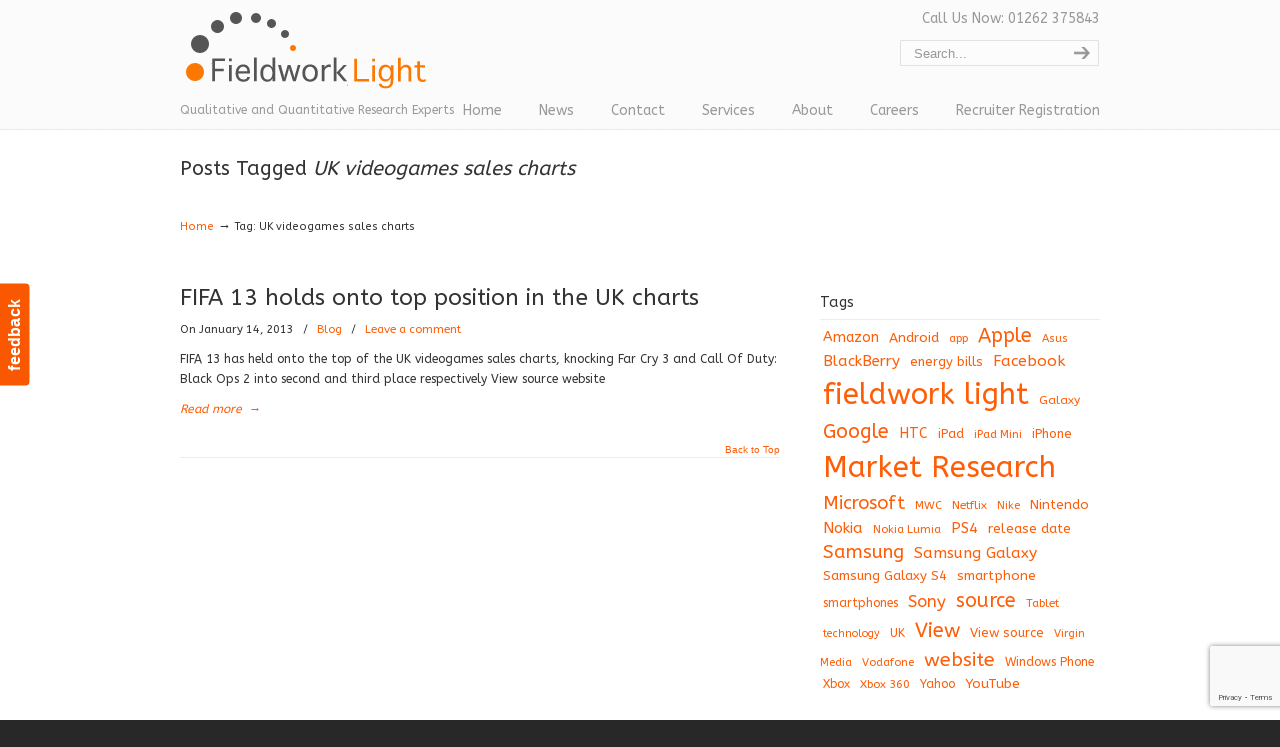

--- FILE ---
content_type: text/html; charset=UTF-8
request_url: https://www.fieldworklight.com/tag/uk-videogames-sales-charts/
body_size: 12252
content:
<!DOCTYPE html>
<html lang="en-US">
<head>
		<meta charset="UTF-8">
	<meta name="viewport" content="width=device-width, initial-scale=1.0">
	<link rel="profile" href="https://gmpg.org/xfn/11">
	<meta name='robots' content='index, follow, max-image-preview:large, max-snippet:-1, max-video-preview:-1'/>

	<!-- This site is optimized with the Yoast SEO plugin v19.3 - https://yoast.com/wordpress/plugins/seo/ -->
	<title>UK videogames sales charts Archives &mdash; Fieldwork Light</title>
	<link rel="canonical" href="https://www.13-040-66-191.plesk.page/tag/uk-videogames-sales-charts/"/>
	<meta property="og:locale" content="en_US"/>
	<meta property="og:type" content="article"/>
	<meta property="og:title" content="UK videogames sales charts Archives &mdash; Fieldwork Light"/>
	<meta property="og:url" content="https://www.13-040-66-191.plesk.page/tag/uk-videogames-sales-charts/"/>
	<meta property="og:site_name" content="Fieldwork Light"/>
	<script type="application/ld+json" class="yoast-schema-graph">{"@context":"https://schema.org","@graph":[{"@type":"Organization","@id":"https://www.13-040-66-191.plesk.page/#organization","name":"Fieldwork Light","url":"https://www.13-040-66-191.plesk.page/","sameAs":[],"logo":{"@type":"ImageObject","inLanguage":"en-US","@id":"https://www.13-040-66-191.plesk.page/#/schema/logo/image/","url":"https://www.fieldworklight.com/wp-content/uploads/2012/11/fieldwork-light-logo.png","contentUrl":"https://www.fieldworklight.com/wp-content/uploads/2012/11/fieldwork-light-logo.png","width":"260","height":"108","caption":"Fieldwork Light"},"image":{"@id":"https://www.13-040-66-191.plesk.page/#/schema/logo/image/"}},{"@type":"WebSite","@id":"https://www.13-040-66-191.plesk.page/#website","url":"https://www.13-040-66-191.plesk.page/","name":"Fieldwork Light","description":"Qualitative and Quantitative Research Experts","publisher":{"@id":"https://www.13-040-66-191.plesk.page/#organization"},"potentialAction":[{"@type":"SearchAction","target":{"@type":"EntryPoint","urlTemplate":"https://www.13-040-66-191.plesk.page/?s={search_term_string}"},"query-input":"required name=search_term_string"}],"inLanguage":"en-US"},{"@type":"CollectionPage","@id":"https://www.13-040-66-191.plesk.page/tag/uk-videogames-sales-charts/","url":"https://www.13-040-66-191.plesk.page/tag/uk-videogames-sales-charts/","name":"UK videogames sales charts Archives &mdash; Fieldwork Light","isPartOf":{"@id":"https://www.13-040-66-191.plesk.page/#website"},"breadcrumb":{"@id":"https://www.13-040-66-191.plesk.page/tag/uk-videogames-sales-charts/#breadcrumb"},"inLanguage":"en-US","potentialAction":[{"@type":"ReadAction","target":["https://www.13-040-66-191.plesk.page/tag/uk-videogames-sales-charts/"]}]},{"@type":"BreadcrumbList","@id":"https://www.13-040-66-191.plesk.page/tag/uk-videogames-sales-charts/#breadcrumb","itemListElement":[{"@type":"ListItem","position":1,"name":"UK videogames sales charts"}]}]}</script>
	<!-- / Yoast SEO plugin. -->


<link rel='dns-prefetch' href='//www.google.com'/>
<link rel='dns-prefetch' href='//fonts.googleapis.com'/>
<link rel="alternate" type="application/rss+xml" title="Fieldwork Light &raquo; Feed" href="https://www.fieldworklight.com/feed/"/>
<link rel="alternate" type="application/rss+xml" title="Fieldwork Light &raquo; Comments Feed" href="https://www.fieldworklight.com/comments/feed/"/>
<link rel="alternate" type="application/rss+xml" title="Fieldwork Light &raquo; UK videogames sales charts Tag Feed" href="https://www.fieldworklight.com/tag/uk-videogames-sales-charts/feed/"/>
<script type="text/javascript">//<![CDATA[
window._wpemojiSettings={"baseUrl":"https:\/\/s.w.org\/images\/core\/emoji\/14.0.0\/72x72\/","ext":".png","svgUrl":"https:\/\/s.w.org\/images\/core\/emoji\/14.0.0\/svg\/","svgExt":".svg","source":{"concatemoji":"https:\/\/www.fieldworklight.com\/wp-includes\/js\/wp-emoji-release.min.js?ver=6.4.7"}};!function(i,n){var o,s,e;function c(e){try{var t={supportTests:e,timestamp:(new Date).valueOf()};sessionStorage.setItem(o,JSON.stringify(t))}catch(e){}}function p(e,t,n){e.clearRect(0,0,e.canvas.width,e.canvas.height),e.fillText(t,0,0);var t=new Uint32Array(e.getImageData(0,0,e.canvas.width,e.canvas.height).data),r=(e.clearRect(0,0,e.canvas.width,e.canvas.height),e.fillText(n,0,0),new Uint32Array(e.getImageData(0,0,e.canvas.width,e.canvas.height).data));return t.every(function(e,t){return e===r[t]})}function u(e,t,n){switch(t){case"flag":return n(e,"\ud83c\udff3\ufe0f\u200d\u26a7\ufe0f","\ud83c\udff3\ufe0f\u200b\u26a7\ufe0f")?!1:!n(e,"\ud83c\uddfa\ud83c\uddf3","\ud83c\uddfa\u200b\ud83c\uddf3")&&!n(e,"\ud83c\udff4\udb40\udc67\udb40\udc62\udb40\udc65\udb40\udc6e\udb40\udc67\udb40\udc7f","\ud83c\udff4\u200b\udb40\udc67\u200b\udb40\udc62\u200b\udb40\udc65\u200b\udb40\udc6e\u200b\udb40\udc67\u200b\udb40\udc7f");case"emoji":return!n(e,"\ud83e\udef1\ud83c\udffb\u200d\ud83e\udef2\ud83c\udfff","\ud83e\udef1\ud83c\udffb\u200b\ud83e\udef2\ud83c\udfff")}return!1}function f(e,t,n){var r="undefined"!=typeof WorkerGlobalScope&&self instanceof WorkerGlobalScope?new OffscreenCanvas(300,150):i.createElement("canvas"),a=r.getContext("2d",{willReadFrequently:!0}),o=(a.textBaseline="top",a.font="600 32px Arial",{});return e.forEach(function(e){o[e]=t(a,e,n)}),o}function t(e){var t=i.createElement("script");t.src=e,t.defer=!0,i.head.appendChild(t)}"undefined"!=typeof Promise&&(o="wpEmojiSettingsSupports",s=["flag","emoji"],n.supports={everything:!0,everythingExceptFlag:!0},e=new Promise(function(e){i.addEventListener("DOMContentLoaded",e,{once:!0})}),new Promise(function(t){var n=function(){try{var e=JSON.parse(sessionStorage.getItem(o));if("object"==typeof e&&"number"==typeof e.timestamp&&(new Date).valueOf()<e.timestamp+604800&&"object"==typeof e.supportTests)return e.supportTests}catch(e){}return null}();if(!n){if("undefined"!=typeof Worker&&"undefined"!=typeof OffscreenCanvas&&"undefined"!=typeof URL&&URL.createObjectURL&&"undefined"!=typeof Blob)try{var e="postMessage("+f.toString()+"("+[JSON.stringify(s),u.toString(),p.toString()].join(",")+"));",r=new Blob([e],{type:"text/javascript"}),a=new Worker(URL.createObjectURL(r),{name:"wpTestEmojiSupports"});return void(a.onmessage=function(e){c(n=e.data),a.terminate(),t(n)})}catch(e){}c(n=f(s,u,p))}t(n)}).then(function(e){for(var t in e)n.supports[t]=e[t],n.supports.everything=n.supports.everything&&n.supports[t],"flag"!==t&&(n.supports.everythingExceptFlag=n.supports.everythingExceptFlag&&n.supports[t]);n.supports.everythingExceptFlag=n.supports.everythingExceptFlag&&!n.supports.flag,n.DOMReady=!1,n.readyCallback=function(){n.DOMReady=!0}}).then(function(){return e}).then(function(){var e;n.supports.everything||(n.readyCallback(),(e=n.source||{}).concatemoji?t(e.concatemoji):e.wpemoji&&e.twemoji&&(t(e.twemoji),t(e.wpemoji)))}))}((window,document),window._wpemojiSettings);
//]]></script>
<style id='wp-emoji-styles-inline-css' type='text/css'>img.wp-smiley,img.emoji{display:inline!important;border:none!important;box-shadow:none!important;height:1em!important;width:1em!important;margin:0 .07em!important;vertical-align:-.1em!important;background:none!important;padding:0!important}</style>
<link rel='stylesheet' id='wp-block-library-css' href='https://www.fieldworklight.com/wp-includes/css/dist/block-library/style.min.css?ver=6.4.7' type='text/css' media='all'/>
<style id='wp-block-library-theme-inline-css' type='text/css'>.wp-block-audio figcaption{color:#555;font-size:13px;text-align:center}.is-dark-theme .wp-block-audio figcaption{color:hsla(0,0%,100%,.65)}.wp-block-audio{margin:0 0 1em}.wp-block-code{border:1px solid #ccc;border-radius:4px;font-family:Menlo,Consolas,monaco,monospace;padding:.8em 1em}.wp-block-embed figcaption{color:#555;font-size:13px;text-align:center}.is-dark-theme .wp-block-embed figcaption{color:hsla(0,0%,100%,.65)}.wp-block-embed{margin:0 0 1em}.blocks-gallery-caption{color:#555;font-size:13px;text-align:center}.is-dark-theme .blocks-gallery-caption{color:hsla(0,0%,100%,.65)}.wp-block-image figcaption{color:#555;font-size:13px;text-align:center}.is-dark-theme .wp-block-image figcaption{color:hsla(0,0%,100%,.65)}.wp-block-image{margin:0 0 1em}.wp-block-pullquote{border-bottom:4px solid;border-top:4px solid;color:currentColor;margin-bottom:1.75em}.wp-block-pullquote cite,.wp-block-pullquote footer,.wp-block-pullquote__citation{color:currentColor;font-size:.8125em;font-style:normal;text-transform:uppercase}.wp-block-quote{border-left:.25em solid;margin:0 0 1.75em;padding-left:1em}.wp-block-quote cite,.wp-block-quote footer{color:currentColor;font-size:.8125em;font-style:normal;position:relative}.wp-block-quote.has-text-align-right{border-left:none;border-right:.25em solid;padding-left:0;padding-right:1em}.wp-block-quote.has-text-align-center{border:none;padding-left:0}.wp-block-quote.is-large,.wp-block-quote.is-style-large,.wp-block-quote.is-style-plain{border:none}.wp-block-search .wp-block-search__label{font-weight:700}.wp-block-search__button{border:1px solid #ccc;padding:.375em .625em}:where(.wp-block-group.has-background){padding:1.25em 2.375em}.wp-block-separator.has-css-opacity{opacity:.4}.wp-block-separator{border:none;border-bottom:2px solid;margin-left:auto;margin-right:auto}.wp-block-separator.has-alpha-channel-opacity{opacity:1}.wp-block-separator:not(.is-style-wide):not(.is-style-dots){width:100px}.wp-block-separator.has-background:not(.is-style-dots){border-bottom:none;height:1px}.wp-block-separator.has-background:not(.is-style-wide):not(.is-style-dots){height:2px}.wp-block-table{margin:0 0 1em}.wp-block-table td,.wp-block-table th{word-break:normal}.wp-block-table figcaption{color:#555;font-size:13px;text-align:center}.is-dark-theme .wp-block-table figcaption{color:hsla(0,0%,100%,.65)}.wp-block-video figcaption{color:#555;font-size:13px;text-align:center}.is-dark-theme .wp-block-video figcaption{color:hsla(0,0%,100%,.65)}.wp-block-video{margin:0 0 1em}.wp-block-template-part.has-background{margin-bottom:0;margin-top:0;padding:1.25em 2.375em}</style>
<style id='classic-theme-styles-inline-css' type='text/css'>.wp-block-button__link{color:#fff;background-color:#32373c;border-radius:9999px;box-shadow:none;text-decoration:none;padding:calc(.667em + 2px) calc(1.333em + 2px);font-size:1.125em}.wp-block-file__button{background:#32373c;color:#fff;text-decoration:none}</style>
<style id='global-styles-inline-css' type='text/css'>body{--wp--preset--color--black:#000;--wp--preset--color--cyan-bluish-gray:#abb8c3;--wp--preset--color--white:#fff;--wp--preset--color--pale-pink:#f78da7;--wp--preset--color--vivid-red:#cf2e2e;--wp--preset--color--luminous-vivid-orange:#ff6900;--wp--preset--color--luminous-vivid-amber:#fcb900;--wp--preset--color--light-green-cyan:#7bdcb5;--wp--preset--color--vivid-green-cyan:#00d084;--wp--preset--color--pale-cyan-blue:#8ed1fc;--wp--preset--color--vivid-cyan-blue:#0693e3;--wp--preset--color--vivid-purple:#9b51e0;--wp--preset--gradient--vivid-cyan-blue-to-vivid-purple:linear-gradient(135deg,rgba(6,147,227,1) 0%,#9b51e0 100%);--wp--preset--gradient--light-green-cyan-to-vivid-green-cyan:linear-gradient(135deg,#7adcb4 0%,#00d082 100%);--wp--preset--gradient--luminous-vivid-amber-to-luminous-vivid-orange:linear-gradient(135deg,rgba(252,185,0,1) 0%,rgba(255,105,0,1) 100%);--wp--preset--gradient--luminous-vivid-orange-to-vivid-red:linear-gradient(135deg,rgba(255,105,0,1) 0%,#cf2e2e 100%);--wp--preset--gradient--very-light-gray-to-cyan-bluish-gray:linear-gradient(135deg,#eee 0%,#a9b8c3 100%);--wp--preset--gradient--cool-to-warm-spectrum:linear-gradient(135deg,#4aeadc 0%,#9778d1 20%,#cf2aba 40%,#ee2c82 60%,#fb6962 80%,#fef84c 100%);--wp--preset--gradient--blush-light-purple:linear-gradient(135deg,#ffceec 0%,#9896f0 100%);--wp--preset--gradient--blush-bordeaux:linear-gradient(135deg,#fecda5 0%,#fe2d2d 50%,#6b003e 100%);--wp--preset--gradient--luminous-dusk:linear-gradient(135deg,#ffcb70 0%,#c751c0 50%,#4158d0 100%);--wp--preset--gradient--pale-ocean:linear-gradient(135deg,#fff5cb 0%,#b6e3d4 50%,#33a7b5 100%);--wp--preset--gradient--electric-grass:linear-gradient(135deg,#caf880 0%,#71ce7e 100%);--wp--preset--gradient--midnight:linear-gradient(135deg,#020381 0%,#2874fc 100%);--wp--preset--font-size--small:10px;--wp--preset--font-size--medium:16px;--wp--preset--font-size--large:32px;--wp--preset--font-size--x-large:42px;--wp--preset--font-size--normal:12px;--wp--preset--font-size--larger:46px;--wp--preset--spacing--20:.44rem;--wp--preset--spacing--30:.67rem;--wp--preset--spacing--40:1rem;--wp--preset--spacing--50:1.5rem;--wp--preset--spacing--60:2.25rem;--wp--preset--spacing--70:3.38rem;--wp--preset--spacing--80:5.06rem;--wp--preset--shadow--natural:6px 6px 9px rgba(0,0,0,.2);--wp--preset--shadow--deep:12px 12px 50px rgba(0,0,0,.4);--wp--preset--shadow--sharp:6px 6px 0 rgba(0,0,0,.2);--wp--preset--shadow--outlined:6px 6px 0 -3px rgba(255,255,255,1) , 6px 6px rgba(0,0,0,1);--wp--preset--shadow--crisp:6px 6px 0 rgba(0,0,0,1)}:where(.is-layout-flex){gap:.5em}:where(.is-layout-grid){gap:.5em}body .is-layout-flow>.alignleft{float:left;margin-inline-start:0;margin-inline-end:2em}body .is-layout-flow>.alignright{float:right;margin-inline-start:2em;margin-inline-end:0}body .is-layout-flow>.aligncenter{margin-left:auto!important;margin-right:auto!important}body .is-layout-constrained>.alignleft{float:left;margin-inline-start:0;margin-inline-end:2em}body .is-layout-constrained>.alignright{float:right;margin-inline-start:2em;margin-inline-end:0}body .is-layout-constrained>.aligncenter{margin-left:auto!important;margin-right:auto!important}body .is-layout-constrained > :where(:not(.alignleft):not(.alignright):not(.alignfull)){max-width:var(--wp--style--global--content-size);margin-left:auto!important;margin-right:auto!important}body .is-layout-constrained>.alignwide{max-width:var(--wp--style--global--wide-size)}body .is-layout-flex{display:flex}body .is-layout-flex{flex-wrap:wrap;align-items:center}body .is-layout-flex>*{margin:0}body .is-layout-grid{display:grid}body .is-layout-grid>*{margin:0}:where(.wp-block-columns.is-layout-flex){gap:2em}:where(.wp-block-columns.is-layout-grid){gap:2em}:where(.wp-block-post-template.is-layout-flex){gap:1.25em}:where(.wp-block-post-template.is-layout-grid){gap:1.25em}.has-black-color{color:var(--wp--preset--color--black)!important}.has-cyan-bluish-gray-color{color:var(--wp--preset--color--cyan-bluish-gray)!important}.has-white-color{color:var(--wp--preset--color--white)!important}.has-pale-pink-color{color:var(--wp--preset--color--pale-pink)!important}.has-vivid-red-color{color:var(--wp--preset--color--vivid-red)!important}.has-luminous-vivid-orange-color{color:var(--wp--preset--color--luminous-vivid-orange)!important}.has-luminous-vivid-amber-color{color:var(--wp--preset--color--luminous-vivid-amber)!important}.has-light-green-cyan-color{color:var(--wp--preset--color--light-green-cyan)!important}.has-vivid-green-cyan-color{color:var(--wp--preset--color--vivid-green-cyan)!important}.has-pale-cyan-blue-color{color:var(--wp--preset--color--pale-cyan-blue)!important}.has-vivid-cyan-blue-color{color:var(--wp--preset--color--vivid-cyan-blue)!important}.has-vivid-purple-color{color:var(--wp--preset--color--vivid-purple)!important}.has-black-background-color{background-color:var(--wp--preset--color--black)!important}.has-cyan-bluish-gray-background-color{background-color:var(--wp--preset--color--cyan-bluish-gray)!important}.has-white-background-color{background-color:var(--wp--preset--color--white)!important}.has-pale-pink-background-color{background-color:var(--wp--preset--color--pale-pink)!important}.has-vivid-red-background-color{background-color:var(--wp--preset--color--vivid-red)!important}.has-luminous-vivid-orange-background-color{background-color:var(--wp--preset--color--luminous-vivid-orange)!important}.has-luminous-vivid-amber-background-color{background-color:var(--wp--preset--color--luminous-vivid-amber)!important}.has-light-green-cyan-background-color{background-color:var(--wp--preset--color--light-green-cyan)!important}.has-vivid-green-cyan-background-color{background-color:var(--wp--preset--color--vivid-green-cyan)!important}.has-pale-cyan-blue-background-color{background-color:var(--wp--preset--color--pale-cyan-blue)!important}.has-vivid-cyan-blue-background-color{background-color:var(--wp--preset--color--vivid-cyan-blue)!important}.has-vivid-purple-background-color{background-color:var(--wp--preset--color--vivid-purple)!important}.has-black-border-color{border-color:var(--wp--preset--color--black)!important}.has-cyan-bluish-gray-border-color{border-color:var(--wp--preset--color--cyan-bluish-gray)!important}.has-white-border-color{border-color:var(--wp--preset--color--white)!important}.has-pale-pink-border-color{border-color:var(--wp--preset--color--pale-pink)!important}.has-vivid-red-border-color{border-color:var(--wp--preset--color--vivid-red)!important}.has-luminous-vivid-orange-border-color{border-color:var(--wp--preset--color--luminous-vivid-orange)!important}.has-luminous-vivid-amber-border-color{border-color:var(--wp--preset--color--luminous-vivid-amber)!important}.has-light-green-cyan-border-color{border-color:var(--wp--preset--color--light-green-cyan)!important}.has-vivid-green-cyan-border-color{border-color:var(--wp--preset--color--vivid-green-cyan)!important}.has-pale-cyan-blue-border-color{border-color:var(--wp--preset--color--pale-cyan-blue)!important}.has-vivid-cyan-blue-border-color{border-color:var(--wp--preset--color--vivid-cyan-blue)!important}.has-vivid-purple-border-color{border-color:var(--wp--preset--color--vivid-purple)!important}.has-vivid-cyan-blue-to-vivid-purple-gradient-background{background:var(--wp--preset--gradient--vivid-cyan-blue-to-vivid-purple)!important}.has-light-green-cyan-to-vivid-green-cyan-gradient-background{background:var(--wp--preset--gradient--light-green-cyan-to-vivid-green-cyan)!important}.has-luminous-vivid-amber-to-luminous-vivid-orange-gradient-background{background:var(--wp--preset--gradient--luminous-vivid-amber-to-luminous-vivid-orange)!important}.has-luminous-vivid-orange-to-vivid-red-gradient-background{background:var(--wp--preset--gradient--luminous-vivid-orange-to-vivid-red)!important}.has-very-light-gray-to-cyan-bluish-gray-gradient-background{background:var(--wp--preset--gradient--very-light-gray-to-cyan-bluish-gray)!important}.has-cool-to-warm-spectrum-gradient-background{background:var(--wp--preset--gradient--cool-to-warm-spectrum)!important}.has-blush-light-purple-gradient-background{background:var(--wp--preset--gradient--blush-light-purple)!important}.has-blush-bordeaux-gradient-background{background:var(--wp--preset--gradient--blush-bordeaux)!important}.has-luminous-dusk-gradient-background{background:var(--wp--preset--gradient--luminous-dusk)!important}.has-pale-ocean-gradient-background{background:var(--wp--preset--gradient--pale-ocean)!important}.has-electric-grass-gradient-background{background:var(--wp--preset--gradient--electric-grass)!important}.has-midnight-gradient-background{background:var(--wp--preset--gradient--midnight)!important}.has-small-font-size{font-size:var(--wp--preset--font-size--small)!important}.has-medium-font-size{font-size:var(--wp--preset--font-size--medium)!important}.has-large-font-size{font-size:var(--wp--preset--font-size--large)!important}.has-x-large-font-size{font-size:var(--wp--preset--font-size--x-large)!important}.wp-block-navigation a:where(:not(.wp-element-button)){color:inherit}:where(.wp-block-post-template.is-layout-flex){gap:1.25em}:where(.wp-block-post-template.is-layout-grid){gap:1.25em}:where(.wp-block-columns.is-layout-flex){gap:2em}:where(.wp-block-columns.is-layout-grid){gap:2em}.wp-block-pullquote{font-size:1.5em;line-height:1.6}</style>
<link rel='stylesheet' id='contact-form-7-css' href='https://www.fieldworklight.com/wp-content/plugins/contact-form-7/includes/css/styles.css?ver=5.6' type='text/css' media='all'/>
<link rel='stylesheet' id='essential-grid-plugin-settings-css' href='https://www.fieldworklight.com/wp-content/plugins/essential-grid/public/assets/css/settings.css?ver=2.3.2' type='text/css' media='all'/>
<link rel='stylesheet' id='tp-open-sans-css' href='https://fonts.googleapis.com/css?family=Open+Sans%3A300%2C400%2C600%2C700%2C800&#038;ver=6.4.7' type='text/css' media='all'/>
<link rel='stylesheet' id='tp-raleway-css' href='https://fonts.googleapis.com/css?family=Raleway%3A100%2C200%2C300%2C400%2C500%2C600%2C700%2C800%2C900&#038;ver=6.4.7' type='text/css' media='all'/>
<link rel='stylesheet' id='tp-droid-serif-css' href='https://fonts.googleapis.com/css?family=Droid+Serif%3A400%2C700&#038;ver=6.4.7' type='text/css' media='all'/>
<link rel='stylesheet' id='tp-fontello-css' href='https://www.fieldworklight.com/wp-content/plugins/essential-grid/public/assets/font/fontello/css/fontello.css?ver=2.3.2' type='text/css' media='all'/>
<link rel='stylesheet' id='rs-plugin-settings-css' href='https://www.fieldworklight.com/wp-content/plugins/revslider/public/assets/css/settings.css?ver=5.4.8.3' type='text/css' media='all'/>
<style id='rs-plugin-settings-inline-css' type='text/css'>.tp-caption a{color:#ff7302;text-shadow:none;-webkit-transition:all .2s ease-out;-moz-transition:all .2s ease-out;-o-transition:all .2s ease-out;-ms-transition:all .2s ease-out}.tp-caption a:hover{color:#ffa902}.tp-caption a{color:#ff7302;text-shadow:none;-webkit-transition:all .2s ease-out;-moz-transition:all .2s ease-out;-o-transition:all .2s ease-out;-ms-transition:all .2s ease-out}.tp-caption a:hover{color:#ffa902}</style>
<link rel='stylesheet' id='wp-pagenavi-css' href='https://www.fieldworklight.com/wp-content/plugins/wp-pagenavi/pagenavi-css.css?ver=2.70' type='text/css' media='all'/>
<link rel='stylesheet' id='u-design-google-fonts-css' href='//fonts.googleapis.com/css?family=ABeeZee%3Aregular&#038;ver=3.4.18#038;subset=latin' type='text/css' media='all'/>
<link rel='stylesheet' id='u-design-reset-css' href='https://www.fieldworklight.com/wp-content/themes/u-design/assets/css/frontend/layout/reset.css?ver=1.0' type='text/css' media='screen'/>
<link rel='stylesheet' id='u-design-grid-960-css' href='https://www.fieldworklight.com/wp-content/themes/u-design/assets/css/frontend/layout/960.css?ver=1.0' type='text/css' media='screen'/>
<link rel='stylesheet' id='u-design-superfish_menu-css' href='https://www.fieldworklight.com/wp-content/themes/u-design/inc/frontend/superfish-menu/css/superfish.css?ver=1.7.2' type='text/css' media='screen'/>
<link rel='stylesheet' id='u-design-pretty_photo-css' href='https://www.fieldworklight.com/wp-content/themes/u-design/inc/frontend/prettyPhoto/css/prettyPhoto.css?ver=3.1.6' type='text/css' media='screen'/>
<link rel='stylesheet' id='u-design-font-awesome-css' href='https://www.fieldworklight.com/wp-content/themes/u-design/inc/shared/font-awesome/css/font-awesome.min.css?ver=3.4.18' type='text/css' media='screen'/>
<link rel='stylesheet' id='u-design-style-css' href='https://www.fieldworklight.com/wp-content/themes/u-design/assets/css/frontend/global/style.css?ver=3.4.18' type='text/css' media='screen'/>
<link rel='stylesheet' id='u-design-custom-style-css' href='https://www.fieldworklight.com/wp-content/themes/u-design/assets/css/frontend/global/custom_style.css?ver=3.4.18.1720127760' type='text/css' media='screen'/>
<link rel='stylesheet' id='u-design-responsive-css' href='https://www.fieldworklight.com/wp-content/themes/u-design/assets/css/frontend/layout/responsive.css?ver=3.4.18' type='text/css' media='screen'/>
<!--[if lte IE 9]>
<link rel='stylesheet' id='u-design-ie9-css' href='https://www.fieldworklight.com/wp-content/themes/u-design/assets/css/frontend/layout/ie-all.css?ver=3.4.18' type='text/css' media='screen' />
<![endif]-->
<script type="text/javascript" src="https://www.fieldworklight.com/wp-includes/js/jquery/jquery.min.js?ver=3.7.1" id="jquery-core-js"></script>
<script type="text/javascript" src="https://www.fieldworklight.com/wp-includes/js/jquery/jquery-migrate.min.js?ver=3.4.1" id="jquery-migrate-js"></script>
<script type="text/javascript" src="https://www.fieldworklight.com/wp-content/plugins/essential-grid/public/assets/js/jquery.esgbox.min.js?ver=2.3.2" id="themepunchboxext-js"></script>
<script type="text/javascript" src="https://www.fieldworklight.com/wp-content/plugins/essential-grid/public/assets/js/jquery.themepunch.tools.min.js?ver=2.3.2" id="tp-tools-js"></script>
<script type="text/javascript" src="https://www.fieldworklight.com/wp-content/plugins/revslider/public/assets/js/jquery.themepunch.revolution.min.js?ver=5.4.8.3" id="revmin-js"></script>
<link rel="https://api.w.org/" href="https://www.fieldworklight.com/wp-json/"/><link rel="alternate" type="application/json" href="https://www.fieldworklight.com/wp-json/wp/v2/tags/1293"/><link rel="EditURI" type="application/rsd+xml" title="RSD" href="https://www.fieldworklight.com/xmlrpc.php?rsd"/>
		<script type="text/javascript">var ajaxRevslider;jQuery(document).ready(function(){ajaxRevslider=function(obj){var content="";data={};data.action='revslider_ajax_call_front';data.client_action='get_slider_html';data.token='76e49acf3d';data.type=obj.type;data.id=obj.id;data.aspectratio=obj.aspectratio;jQuery.ajax({type:"post",url:"https://www.fieldworklight.com/wp-admin/admin-ajax.php",dataType:'json',data:data,async:false,success:function(ret,textStatus,XMLHttpRequest){if(ret.success==true)content=ret.data;},error:function(e){console.log(e);}});return content;};var ajaxRemoveRevslider=function(obj){return jQuery(obj.selector+" .rev_slider").revkill();};var extendessential=setInterval(function(){if(jQuery.fn.tpessential!=undefined){clearInterval(extendessential);if(typeof(jQuery.fn.tpessential.defaults)!=='undefined'){jQuery.fn.tpessential.defaults.ajaxTypes.push({type:"revslider",func:ajaxRevslider,killfunc:ajaxRemoveRevslider,openAnimationSpeed:0.3});}}},30);});</script>
		<meta name="generator" content="Powered by Slider Revolution 5.4.8.3 - responsive, Mobile-Friendly Slider Plugin for WordPress with comfortable drag and drop interface."/>
<link rel="pingback" href="https://www.fieldworklight.com/xmlrpc.php"/>
<script type="text/javascript">function setREVStartSize(e){try{e.c=jQuery(e.c);var i=jQuery(window).width(),t=9999,r=0,n=0,l=0,f=0,s=0,h=0;if(e.responsiveLevels&&(jQuery.each(e.responsiveLevels,function(e,f){f>i&&(t=r=f,l=e),i>f&&f>r&&(r=f,n=e)}),t>r&&(l=n)),f=e.gridheight[l]||e.gridheight[0]||e.gridheight,s=e.gridwidth[l]||e.gridwidth[0]||e.gridwidth,h=i/s,h=h>1?1:h,f=Math.round(h*f),"fullscreen"==e.sliderLayout){var u=(e.c.width(),jQuery(window).height());if(void 0!=e.fullScreenOffsetContainer){var c=e.fullScreenOffsetContainer.split(",");if(c)jQuery.each(c,function(e,i){u=jQuery(i).length>0?u-jQuery(i).outerHeight(!0):u}),e.fullScreenOffset.split("%").length>1&&void 0!=e.fullScreenOffset&&e.fullScreenOffset.length>0?u-=jQuery(window).height()*parseInt(e.fullScreenOffset,0)/100:void 0!=e.fullScreenOffset&&e.fullScreenOffset.length>0&&(u-=parseInt(e.fullScreenOffset,0))}f=u}else void 0!=e.minHeight&&f<e.minHeight&&(f=e.minHeight);e.c.closest(".rev_slider_wrapper").css({height:f})}catch(d){console.log("Failure at Presize of Slider:"+d)}};</script>
	</head>
<body class="archive tag tag-uk-videogames-sales-charts tag-1293 wp-embed-responsive u-design-responsive-on  u-design-menu-drop-shadows-on elementor-default elementor-kit-4872 udesign-is-global-page-width udesign-fa">
					<div id="feedback"><a href="https://www.fieldworklight.com/contact/" class="feedback">feedback</a></div>
			
	<div id="wrapper-1">
					<header id="top-wrapper">
								<div id="top-elements" class="container_24">
							<div id="logo" class="grid_14">
							<div class="site-name"><a title="Fieldwork Light" href="https://www.fieldworklight.com">Fieldwork Light</a></div>
					</div>
				<div id="slogan" class="grid_17">Qualitative and Quantitative Research Experts</div>
			<!-- end logo slogan -->
					<div class="phone-number grid_7 prefix_17">
				<div class="phone-number-padding">
					Call Us Now:  01262 375843				</div><!-- end phone-number-padding -->
			</div><!-- end phone-number -->
					<div id="search" class="grid_6 prefix_18">
				<form action="https://www.fieldworklight.com/" method="get">
					<div class="search_box">
						<label for="search-field" class="screen-reader-text">Search for:</label>
						<input id="search-field" name="s" type="text" class="inputbox_focus blur" value="Search..."/>
						<input type="submit" value="search" class="search-btn"/>
					</div>
				</form>
			</div><!-- end search -->
						</div>
				<!-- end top-elements -->
						<div class="clear"></div>
		<nav id="main-menu">
			<div id="dropdown-holder" class="container_24">
				<div id="navigation-menu" class="navigation-menu"><ul id="main-top-menu" class="sf-menu"><li><a href="https://www.fieldworklight.com"><span>Home</span></a></li><li class="page_item page-item-7"><a href="https://www.fieldworklight.com/news/"><span>News</span></a></li>
<li class="page_item page-item-10"><a href="https://www.fieldworklight.com/contact/"><span>Contact</span></a></li>
<li class="page_item page-item-21 page_item_has_children"><a href="https://www.fieldworklight.com/services/"><span>Services</span></a>
<ul class='children'>
	<li class="page_item page-item-33"><a href="https://www.fieldworklight.com/services/group-discussions/"><span>Group Discussions</span></a></li>
	<li class="page_item page-item-35"><a href="https://www.fieldworklight.com/services/depths/"><span>Depths</span></a></li>
	<li class="page_item page-item-41"><a href="https://www.fieldworklight.com/services/accompanied-shops/"><span>Accompanied Shops</span></a></li>
	<li class="page_item page-item-43"><a href="https://www.fieldworklight.com/services/workshops-and-jurys/"><span>Workshops and Jury&#8217;s</span></a></li>
	<li class="page_item page-item-46"><a href="https://www.fieldworklight.com/services/list-recruitment/"><span>List Recruitment</span></a></li>
	<li class="page_item page-item-50"><a href="https://www.fieldworklight.com/services/business-to-business/"><span>Business to Business</span></a></li>
	<li class="page_item page-item-52"><a href="https://www.fieldworklight.com/services/children-and-youth-recruitment/"><span>Children and Youth Recruitment</span></a></li>
	<li class="page_item page-item-54"><a href="https://www.fieldworklight.com/services/homework/"><span>Homework</span></a></li>
</ul>
</li>
<li class="page_item page-item-31 page_item_has_children"><a href="https://www.fieldworklight.com/about/"><span>About</span></a>
<ul class='children'>
	<li class="page_item page-item-12"><a href="https://www.fieldworklight.com/about/sitemap/"><span>Sitemap</span></a></li>
	<li class="page_item page-item-1140"><a href="https://www.fieldworklight.com/about/stand-out-in-a-crowd/"><span>Stand out in a crowd</span></a></li>
	<li class="page_item page-item-1144"><a href="https://www.fieldworklight.com/about/brand-growth/"><span>Brand Growth</span></a></li>
	<li class="page_item page-item-1146"><a href="https://www.fieldworklight.com/about/creative-research/"><span>Creative Research</span></a></li>
	<li class="page_item page-item-1149"><a href="https://www.fieldworklight.com/about/ethical-business/"><span>Ethical Business</span></a></li>
</ul>
</li>
<li class="page_item page-item-56"><a href="https://www.fieldworklight.com/careers/"><span>Careers</span></a></li>
<li class="page_item page-item-4499"><a href="https://www.fieldworklight.com/recruiter-registration/"><span>Recruiter Registration</span></a></li>
</ul></div>			</div>
			<!-- end dropdown-holder -->
		</nav>
		<!-- end top-main-menu -->
				</header>
			<!-- end top-wrapper -->
					<div class="clear"></div>

				<a id="sticky-menu-logo" href="https://www.fieldworklight.com" title="Fieldwork Light"><img height="40" src="https://www.fieldworklight.com/wp-content/uploads/2012/11/fieldwork-light-logo.png" alt="logo"/></a>
		
					<section id="page-content-title">
				<div id="page-content-header" class="container_24">
							<div id="page-title">
																			<h1 class="tag-pagetitle">Posts Tagged <em>UK videogames sales charts</em></h1>
																	</div>
					<!-- end page-title -->
						</div>
				<!-- end page-content-header -->
			</section>
			<!-- end page-content-title -->
			<div class="clear"></div>
				
			<section id="page-content">

			<nav id="breadcrumbs-container" class="container_24"><p class="breadcrumbs"><a href="https://www.fieldworklight.com">Home</a><span class="breadarrow"> &rarr; </span><span class="current_crumb">Tag: UK videogames sales charts </span></p></nav>
<div id="content-container" class="container_24">
	<main id="main-content" role="main" class="grid_16">
		<div class="main-content-padding">
			
<article class="post-502 post type-post status-publish format-standard hentry category-blog-2 tag-fieldwork-light tag-fifa tag-market-research tag-top-position tag-uk-videogames-sales-charts" id="post-502">
		<div class="entry">
				<div class="post-top">
			<h2><a href="https://www.fieldworklight.com/blog-2/fifa-13-holds-onto-top-position-in-the-uk-charts/" rel="bookmark" title="FIFA 13 holds onto top position in the UK charts">FIFA 13 holds onto top position in the UK charts</a></h2>
<section class="postmetadata">
	<span>
		On January 14, 2013 	</span> &nbsp; <span class="categories-link-divider">/ &nbsp;</span> <span class="postmetadata-categories-link"><a href="https://www.fieldworklight.com/category/blog-2/" rel="category tag">Blog</a></span> &nbsp; 			<span class="postmetadata-comments-link"> / &nbsp; <a href="https://www.fieldworklight.com/blog-2/fifa-13-holds-onto-top-position-in-the-uk-charts/#respond">Leave a comment</a></span>
		  
	</section><!-- end postmetadata -->

		</div><!-- end post-top -->

		<div class="clear"></div>
		<p>FIFA 13 has held onto the top of the UK videogames sales charts, knocking Far Cry 3 and Call Of Duty: Black Ops 2 into second and third place respectively View source website</p>
<a class="read-more-align-left" href="https://www.fieldworklight.com/blog-2/fifa-13-holds-onto-top-position-in-the-uk-charts/" title="Read more"><span>Read more</span> &rarr;</a><div class="clear"></div>	</div><!-- end entry -->
	</article>
<div class="divider top-of-page"><a href="#top" title="Top of Page">Back to Top</a></div>
				<div class="clear"></div>

							<div class="clear"></div>
					</div><!-- end main-content-padding -->
	</main><!-- end main-content -->

	
<aside id="sidebar" class="grid_8">
	<div id="sidebarSubnav">
		<div id="tag_cloud-2" class="widget widget_tag_cloud substitute_widget_class"><h3 class="widgettitle">Tags</h3><div class="tagcloud"><a href="https://www.fieldworklight.com/tag/amazon/" class="tag-cloud-link tag-link-469 tag-link-position-1" style="font-size: 10.717299578059pt;" aria-label="Amazon (36 items)">Amazon</a>
<a href="https://www.fieldworklight.com/tag/android/" class="tag-cloud-link tag-link-420 tag-link-position-2" style="font-size: 10.185654008439pt;" aria-label="Android (29 items)">Android</a>
<a href="https://www.fieldworklight.com/tag/app/" class="tag-cloud-link tag-link-426 tag-link-position-3" style="font-size: 8.4135021097046pt;" aria-label="app (14 items)">app</a>
<a href="https://www.fieldworklight.com/tag/apple/" class="tag-cloud-link tag-link-380 tag-link-position-4" style="font-size: 14.970464135021pt;" aria-label="Apple (193 items)">Apple</a>
<a href="https://www.fieldworklight.com/tag/asus/" class="tag-cloud-link tag-link-1196 tag-link-position-5" style="font-size: 8.2362869198312pt;" aria-label="Asus (13 items)">Asus</a>
<a href="https://www.fieldworklight.com/tag/blackberry/" class="tag-cloud-link tag-link-565 tag-link-position-6" style="font-size: 11.308016877637pt;" aria-label="BlackBerry (46 items)">BlackBerry</a>
<a href="https://www.fieldworklight.com/tag/energy-bills/" class="tag-cloud-link tag-link-228 tag-link-position-7" style="font-size: 9.7130801687764pt;" aria-label="energy bills (24 items)">energy bills</a>
<a href="https://www.fieldworklight.com/tag/facebook/" class="tag-cloud-link tag-link-28 tag-link-position-8" style="font-size: 11.7805907173pt;" aria-label="Facebook (55 items)">Facebook</a>
<a href="https://www.fieldworklight.com/tag/fieldwork-light/" class="tag-cloud-link tag-link-2235 tag-link-position-9" style="font-size: 22pt;" aria-label="fieldwork light (3,052 items)">fieldwork light</a>
<a href="https://www.fieldworklight.com/tag/galaxy/" class="tag-cloud-link tag-link-743 tag-link-position-10" style="font-size: 8.8860759493671pt;" aria-label="Galaxy (17 items)">Galaxy</a>
<a href="https://www.fieldworklight.com/tag/google/" class="tag-cloud-link tag-link-416 tag-link-position-11" style="font-size: 14.970464135021pt;" aria-label="Google (192 items)">Google</a>
<a href="https://www.fieldworklight.com/tag/htc/" class="tag-cloud-link tag-link-427 tag-link-position-12" style="font-size: 10.776371308017pt;" aria-label="HTC (37 items)">HTC</a>
<a href="https://www.fieldworklight.com/tag/ipad/" class="tag-cloud-link tag-link-392 tag-link-position-13" style="font-size: 9.5949367088608pt;" aria-label="iPad (23 items)">iPad</a>
<a href="https://www.fieldworklight.com/tag/ipad-mini/" class="tag-cloud-link tag-link-735 tag-link-position-14" style="font-size: 8.5316455696203pt;" aria-label="iPad Mini (15 items)">iPad Mini</a>
<a href="https://www.fieldworklight.com/tag/iphone/" class="tag-cloud-link tag-link-410 tag-link-position-15" style="font-size: 9.5949367088608pt;" aria-label="iPhone (23 items)">iPhone</a>
<a href="https://www.fieldworklight.com/tag/market-research/" class="tag-cloud-link tag-link-4697 tag-link-position-16" style="font-size: 22pt;" aria-label="Market Research (3,052 items)">Market Research</a>
<a href="https://www.fieldworklight.com/tag/microsoft/" class="tag-cloud-link tag-link-480 tag-link-position-17" style="font-size: 13.848101265823pt;" aria-label="Microsoft (126 items)">Microsoft</a>
<a href="https://www.fieldworklight.com/tag/mwc/" class="tag-cloud-link tag-link-1161 tag-link-position-18" style="font-size: 8.5316455696203pt;" aria-label="MWC (15 items)">MWC</a>
<a href="https://www.fieldworklight.com/tag/netflix/" class="tag-cloud-link tag-link-1083 tag-link-position-19" style="font-size: 8.8860759493671pt;" aria-label="Netflix (17 items)">Netflix</a>
<a href="https://www.fieldworklight.com/tag/nike/" class="tag-cloud-link tag-link-630 tag-link-position-20" style="font-size: 8.2362869198312pt;" aria-label="Nike (13 items)">Nike</a>
<a href="https://www.fieldworklight.com/tag/nintendo/" class="tag-cloud-link tag-link-348 tag-link-position-21" style="font-size: 10.008438818565pt;" aria-label="Nintendo (27 items)">Nintendo</a>
<a href="https://www.fieldworklight.com/tag/nokia/" class="tag-cloud-link tag-link-567 tag-link-position-22" style="font-size: 11.308016877637pt;" aria-label="Nokia (46 items)">Nokia</a>
<a href="https://www.fieldworklight.com/tag/nokia-lumia/" class="tag-cloud-link tag-link-1501 tag-link-position-23" style="font-size: 8.5316455696203pt;" aria-label="Nokia Lumia (15 items)">Nokia Lumia</a>
<a href="https://www.fieldworklight.com/tag/ps4/" class="tag-cloud-link tag-link-1067 tag-link-position-24" style="font-size: 11.248945147679pt;" aria-label="PS4 (45 items)">PS4</a>
<a href="https://www.fieldworklight.com/tag/release-date/" class="tag-cloud-link tag-link-636 tag-link-position-25" style="font-size: 10.244725738397pt;" aria-label="release date (30 items)">release date</a>
<a href="https://www.fieldworklight.com/tag/samsung/" class="tag-cloud-link tag-link-859 tag-link-position-26" style="font-size: 13.966244725738pt;" aria-label="Samsung (131 items)">Samsung</a>
<a href="https://www.fieldworklight.com/tag/samsung-galaxy/" class="tag-cloud-link tag-link-276 tag-link-position-27" style="font-size: 11.603375527426pt;" aria-label="Samsung Galaxy (51 items)">Samsung Galaxy</a>
<a href="https://www.fieldworklight.com/tag/samsung-galaxy-s4/" class="tag-cloud-link tag-link-741 tag-link-position-28" style="font-size: 9.8902953586498pt;" aria-label="Samsung Galaxy S4 (26 items)">Samsung Galaxy S4</a>
<a href="https://www.fieldworklight.com/tag/smartphone/" class="tag-cloud-link tag-link-279 tag-link-position-29" style="font-size: 10.008438818565pt;" aria-label="smartphone (27 items)">smartphone</a>
<a href="https://www.fieldworklight.com/tag/smartphones/" class="tag-cloud-link tag-link-428 tag-link-position-30" style="font-size: 9.1223628691983pt;" aria-label="smartphones (19 items)">smartphones</a>
<a href="https://www.fieldworklight.com/tag/sony/" class="tag-cloud-link tag-link-399 tag-link-position-31" style="font-size: 12.548523206751pt;" aria-label="Sony (75 items)">Sony</a>
<a href="https://www.fieldworklight.com/tag/source/" class="tag-cloud-link tag-link-310 tag-link-position-32" style="font-size: 14.675105485232pt;" aria-label="source (174 items)">source</a>
<a href="https://www.fieldworklight.com/tag/tablet/" class="tag-cloud-link tag-link-558 tag-link-position-33" style="font-size: 8.7088607594937pt;" aria-label="Tablet (16 items)">Tablet</a>
<a href="https://www.fieldworklight.com/tag/technology/" class="tag-cloud-link tag-link-31 tag-link-position-34" style="font-size: 8pt;" aria-label="technology (12 items)">technology</a>
<a href="https://www.fieldworklight.com/tag/uk/" class="tag-cloud-link tag-link-452 tag-link-position-35" style="font-size: 9.2405063291139pt;" aria-label="UK (20 items)">UK</a>
<a href="https://www.fieldworklight.com/tag/view/" class="tag-cloud-link tag-link-309 tag-link-position-36" style="font-size: 15.088607594937pt;" aria-label="View (203 items)">View</a>
<a href="https://www.fieldworklight.com/tag/view-source/" class="tag-cloud-link tag-link-608 tag-link-position-37" style="font-size: 9.5949367088608pt;" aria-label="View source (23 items)">View source</a>
<a href="https://www.fieldworklight.com/tag/virgin-media/" class="tag-cloud-link tag-link-241 tag-link-position-38" style="font-size: 8.2362869198312pt;" aria-label="Virgin Media (13 items)">Virgin Media</a>
<a href="https://www.fieldworklight.com/tag/vodafone/" class="tag-cloud-link tag-link-379 tag-link-position-39" style="font-size: 8.2362869198312pt;" aria-label="Vodafone (13 items)">Vodafone</a>
<a href="https://www.fieldworklight.com/tag/website/" class="tag-cloud-link tag-link-307 tag-link-position-40" style="font-size: 14.556962025316pt;" aria-label="website (164 items)">website</a>
<a href="https://www.fieldworklight.com/tag/windows-phone/" class="tag-cloud-link tag-link-855 tag-link-position-41" style="font-size: 9.1223628691983pt;" aria-label="Windows Phone (19 items)">Windows Phone</a>
<a href="https://www.fieldworklight.com/tag/xbox/" class="tag-cloud-link tag-link-357 tag-link-position-42" style="font-size: 9.0042194092827pt;" aria-label="Xbox (18 items)">Xbox</a>
<a href="https://www.fieldworklight.com/tag/xbox-360/" class="tag-cloud-link tag-link-354 tag-link-position-43" style="font-size: 8.7088607594937pt;" aria-label="Xbox 360 (16 items)">Xbox 360</a>
<a href="https://www.fieldworklight.com/tag/yahoo/" class="tag-cloud-link tag-link-676 tag-link-position-44" style="font-size: 9.0042194092827pt;" aria-label="Yahoo (18 items)">Yahoo</a>
<a href="https://www.fieldworklight.com/tag/youtube/" class="tag-cloud-link tag-link-488 tag-link-position-45" style="font-size: 10.067510548523pt;" aria-label="YouTube (28 items)">YouTube</a></div>
</div>
		<div id="recent-posts-4" class="widget widget_recent_entries custom-formatting">
		<h3 class="widgettitle">Recent Posts</h3>
		<ul>
											<li>
					<a href="https://www.fieldworklight.com/blog-2/how-energy-switching-sites-hide-deals-that-wont-make-them-money/">How energy switching sites &#8216;hide&#8217; deals that won&#8217;t make them money</a>
									</li>
											<li>
					<a href="https://www.fieldworklight.com/blog-2/ovo-launches-scheme-to-help-local-community-groups-take-on-the-big-six/">Ovo launches scheme to help local community groups take on the Big Six</a>
									</li>
											<li>
					<a href="https://www.fieldworklight.com/blog-2/big-six-energy-firms-could-see-2bn-windfall-over-three-years-thanks-to-cut-in-green-levy/">&#8216;Big Six&#8217; energy firms could see £2bn windfall over three years thanks to cut in green levy</a>
									</li>
											<li>
					<a href="https://www.fieldworklight.com/blog-2/four-top-tricks-to-save-money-from-the-queen-of-the-discounts/">Four top tricks to save money from the Queen of the discounts</a>
									</li>
											<li>
					<a href="https://www.fieldworklight.com/blog-2/consumers-could-spend-a-bit-more-on-luxuries-as-pressure-on-household-essential-budget-eases/">Consumers could spend a bit more on luxuries as pressure on household &#8216;essential&#8217; budget eases</a>
									</li>
					</ul>

		</div>	</div>
</aside><!-- end sidebar -->


</div><!-- end content-container -->

<div class="clear"></div>


</section><!-- end page-content -->

<div class="clear"></div>


		<section id="bottom-bg">
			<div id="bottom" class="container_24">
				<div class="bottom-content-padding">
					<div id='bottom_1' class='one_third'><div class='column-content-wrapper'><div class="bottom-col-content widget_latest_posts substitute_widget_class"><h3 class="bottom-col-title">Latest Posts</h3>			<div class="latest_posts">
			<ul class="small-thumb">
									<li>
												<a class="teaser-title" title="How energy switching sites &#8216;hide&#8217; deals that won&#8217;t make them money" href="https://www.fieldworklight.com/blog-2/how-energy-switching-sites-hide-deals-that-wont-make-them-money/">How energy switching sites &#8216;hide&#8217; deals that won&#8217;t make them money</a>
												<div class="teaser-content">
						Switching websites are keeping smaller suppliers from competing in the energy market by...						</div>
												<div class="clear"></div>
					</li>
										<li>
												<a class="teaser-title" title="Ovo launches scheme to help local community groups take on the Big Six" href="https://www.fieldworklight.com/blog-2/ovo-launches-scheme-to-help-local-community-groups-take-on-the-big-six/">Ovo launches scheme to help local community groups take on the Big Six</a>
												<div class="teaser-content">
						Community groups and local authorities would be able to generate their own power,...						</div>
												<div class="clear"></div>
					</li>
								</ul>
			</div><!-- end widget_recent_posts -->
			</div></div></div><!-- end bottom_1 --><div id='bottom_3' class='one_third'><div class='column-content-wrapper'><div class="bottom-col-content widget_text substitute_widget_class"><h3 class="bottom-col-title">Address Details</h3>			<div class="textwidget"><div style="color: #eeeee; font-style: italic;">41 Grassland Drive</div>
<div style="color: #eeeee; font-style: italic;">Salkeld Meadows</div>
<div style="color: #eeeee; font-style: italic;">YO15 3BT<br/>
Phone: (+44) 01262 375843</div>
<div style="margin-top: 10px; color: #3d6e97; font-style: italic;">Website: <a href="https://www.fieldworklight.com">https://www.fieldworklight.com</a><br/>
Email: <a href="https://www.fieldworklight.com/contact/"><span class="__cf_email__" data-cfemail="0861666e67486e616d646c7f677a6364616f607c266b6765">[email&#160;protected]</span></a></div>
</div>
		</div></div></div><!-- end bottom_3 --><div id='bottom_4' class='one_third last_column'><div class='column-content-wrapper'><div class="bottom-col-content widget_text substitute_widget_class"><h3 class="bottom-col-title">Disclaimer</h3>			<div class="textwidget">&copy; 2018 <a href="https://www.fieldworklight.com/">Fieldwork Light (Research) Limited</a> and <a href="http://www.dedicatedukhosting.com/">Dedicated UK Hosting and Design</a><br/>
All rights reserved and respected. We take your privacy very seriously and do not sell or market your details or that of any of our website visitors under any circumstances. </div>
		</div></div></div><!-- end bottom_4 -->				</div><!-- end bottom-content-padding -->

			</div><!-- end bottom -->

		</section><!-- end bottom-bg -->

		<div class="clear"></div>

			<footer id="footer-bg">

		<div id="footer" class="container_24 footer-top">

			
<div id="footer_text" class="grid_20">
	© 2018 <strong>Fieldwork light</strong> is proudly Designed and Hosted by <a href="http://www.dedicatedukhosting.com/">Dedicated UK Hosting and Design</a>		| <a href="https://www.fieldworklight.com/feed/">Entries (RSS)</a>
				| <a href="https://www.fieldworklight.com/comments/feed/">Comments (RSS)</a>
		</div>

					<a href="#" id="back-to-top-fixed"><span class="fa fa-angle-up"></span><span class="back-to-top">Back to Top</span></a>
			
		</div>

	</footer><!-- end footer-bg -->

	<div class="clear"></div>
				</div><!-- end wrapper-1 -->
		<script data-cfasync="false" src="/cdn-cgi/scripts/5c5dd728/cloudflare-static/email-decode.min.js"></script><script type="text/javascript" src="https://www.fieldworklight.com/wp-includes/js/dist/vendor/wp-polyfill-inert.min.js?ver=3.1.2" id="wp-polyfill-inert-js"></script>
<script type="text/javascript" src="https://www.fieldworklight.com/wp-includes/js/dist/vendor/regenerator-runtime.min.js?ver=0.14.0" id="regenerator-runtime-js"></script>
<script type="text/javascript" src="https://www.fieldworklight.com/wp-includes/js/dist/vendor/wp-polyfill.min.js?ver=3.15.0" id="wp-polyfill-js"></script>
<script type="text/javascript" id="contact-form-7-js-extra">//<![CDATA[
var wpcf7={"api":{"root":"https:\/\/www.fieldworklight.com\/wp-json\/","namespace":"contact-form-7\/v1"},"cached":"1"};
//]]></script>
<script type="text/javascript" src="https://www.fieldworklight.com/wp-content/plugins/contact-form-7/includes/js/index.js?ver=5.6" id="contact-form-7-js"></script>
<script type="text/javascript" src="https://www.fieldworklight.com/wp-content/themes/u-design/inc/frontend/prettyPhoto/js/jquery.prettyPhoto.js?ver=3.1.6" id="pretty-photo-lib-js"></script>
<script type="text/javascript" id="pretty-photo-custom-params-js-extra">//<![CDATA[
var pretty_photo_custom_params={"window_width_to_disable_pp":"0","pretty_photo_style_theme":"dark_rounded","disable_pretty_photo_gallery_overlay":null};
//]]></script>
<script type="text/javascript" src="https://www.fieldworklight.com/wp-content/themes/u-design/inc/frontend/prettyPhoto/custom_params.js?ver=3.1.6" id="pretty-photo-custom-params-js"></script>
<script type="text/javascript" src="https://www.fieldworklight.com/wp-content/themes/u-design/inc/frontend/superfish-menu/js/superfish.combined.js?ver=1.7.2" id="superfish-menu-js"></script>
<script type="text/javascript" id="udesign-scripts-js-extra">//<![CDATA[
var udesign_script_vars={"search_widget_placeholder":"Type here to search","disable_smooth_scrolling_on_pages":null,"remove_fixed_menu_on_mobile":null};
//]]></script>
<script type="text/javascript" src="https://www.fieldworklight.com/wp-content/themes/u-design/assets/js/frontend/script.js?ver=1.0" id="udesign-scripts-js"></script>
<script type="text/javascript" src="https://www.fieldworklight.com/wp-content/themes/u-design/inc/frontend/selectnav/selectnav.min.js?ver=0.1" id="udesign-responsive-menu-1-js"></script>
<script type="text/javascript" id="udesign-responsive-menu-1-options-js-extra">//<![CDATA[
var udesign_selectnav_vars={"selectnav_menu_label":"Navigation"};
//]]></script>
<script type="text/javascript" src="https://www.fieldworklight.com/wp-content/themes/u-design/inc/frontend/selectnav/selectnav-options.js?ver=0.1" id="udesign-responsive-menu-1-options-js"></script>
<script type="text/javascript" src="https://www.google.com/recaptcha/api.js?render=6Lfl25EUAAAAAI3r-VRATPFR1KgnACznIdT4_5D2&amp;ver=3.0" id="google-recaptcha-js"></script>
<script type="text/javascript" id="wpcf7-recaptcha-js-extra">//<![CDATA[
var wpcf7_recaptcha={"sitekey":"6Lfl25EUAAAAAI3r-VRATPFR1KgnACznIdT4_5D2","actions":{"homepage":"homepage","contactform":"contactform"}};
//]]></script>
<script type="text/javascript" src="https://www.fieldworklight.com/wp-content/plugins/contact-form-7/modules/recaptcha/index.js?ver=5.6" id="wpcf7-recaptcha-js"></script>
<script defer src="https://static.cloudflareinsights.com/beacon.min.js/vcd15cbe7772f49c399c6a5babf22c1241717689176015" integrity="sha512-ZpsOmlRQV6y907TI0dKBHq9Md29nnaEIPlkf84rnaERnq6zvWvPUqr2ft8M1aS28oN72PdrCzSjY4U6VaAw1EQ==" data-cf-beacon='{"version":"2024.11.0","token":"c833bf09b8be4f22afa5e791f77e6b71","r":1,"server_timing":{"name":{"cfCacheStatus":true,"cfEdge":true,"cfExtPri":true,"cfL4":true,"cfOrigin":true,"cfSpeedBrain":true},"location_startswith":null}}' crossorigin="anonymous"></script>
</body>
</html>

--- FILE ---
content_type: text/html; charset=utf-8
request_url: https://www.google.com/recaptcha/api2/anchor?ar=1&k=6Lfl25EUAAAAAI3r-VRATPFR1KgnACznIdT4_5D2&co=aHR0cHM6Ly93d3cuZmllbGR3b3JrbGlnaHQuY29tOjQ0Mw..&hl=en&v=PoyoqOPhxBO7pBk68S4YbpHZ&size=invisible&anchor-ms=20000&execute-ms=30000&cb=fcc89ymn69uq
body_size: 48602
content:
<!DOCTYPE HTML><html dir="ltr" lang="en"><head><meta http-equiv="Content-Type" content="text/html; charset=UTF-8">
<meta http-equiv="X-UA-Compatible" content="IE=edge">
<title>reCAPTCHA</title>
<style type="text/css">
/* cyrillic-ext */
@font-face {
  font-family: 'Roboto';
  font-style: normal;
  font-weight: 400;
  font-stretch: 100%;
  src: url(//fonts.gstatic.com/s/roboto/v48/KFO7CnqEu92Fr1ME7kSn66aGLdTylUAMa3GUBHMdazTgWw.woff2) format('woff2');
  unicode-range: U+0460-052F, U+1C80-1C8A, U+20B4, U+2DE0-2DFF, U+A640-A69F, U+FE2E-FE2F;
}
/* cyrillic */
@font-face {
  font-family: 'Roboto';
  font-style: normal;
  font-weight: 400;
  font-stretch: 100%;
  src: url(//fonts.gstatic.com/s/roboto/v48/KFO7CnqEu92Fr1ME7kSn66aGLdTylUAMa3iUBHMdazTgWw.woff2) format('woff2');
  unicode-range: U+0301, U+0400-045F, U+0490-0491, U+04B0-04B1, U+2116;
}
/* greek-ext */
@font-face {
  font-family: 'Roboto';
  font-style: normal;
  font-weight: 400;
  font-stretch: 100%;
  src: url(//fonts.gstatic.com/s/roboto/v48/KFO7CnqEu92Fr1ME7kSn66aGLdTylUAMa3CUBHMdazTgWw.woff2) format('woff2');
  unicode-range: U+1F00-1FFF;
}
/* greek */
@font-face {
  font-family: 'Roboto';
  font-style: normal;
  font-weight: 400;
  font-stretch: 100%;
  src: url(//fonts.gstatic.com/s/roboto/v48/KFO7CnqEu92Fr1ME7kSn66aGLdTylUAMa3-UBHMdazTgWw.woff2) format('woff2');
  unicode-range: U+0370-0377, U+037A-037F, U+0384-038A, U+038C, U+038E-03A1, U+03A3-03FF;
}
/* math */
@font-face {
  font-family: 'Roboto';
  font-style: normal;
  font-weight: 400;
  font-stretch: 100%;
  src: url(//fonts.gstatic.com/s/roboto/v48/KFO7CnqEu92Fr1ME7kSn66aGLdTylUAMawCUBHMdazTgWw.woff2) format('woff2');
  unicode-range: U+0302-0303, U+0305, U+0307-0308, U+0310, U+0312, U+0315, U+031A, U+0326-0327, U+032C, U+032F-0330, U+0332-0333, U+0338, U+033A, U+0346, U+034D, U+0391-03A1, U+03A3-03A9, U+03B1-03C9, U+03D1, U+03D5-03D6, U+03F0-03F1, U+03F4-03F5, U+2016-2017, U+2034-2038, U+203C, U+2040, U+2043, U+2047, U+2050, U+2057, U+205F, U+2070-2071, U+2074-208E, U+2090-209C, U+20D0-20DC, U+20E1, U+20E5-20EF, U+2100-2112, U+2114-2115, U+2117-2121, U+2123-214F, U+2190, U+2192, U+2194-21AE, U+21B0-21E5, U+21F1-21F2, U+21F4-2211, U+2213-2214, U+2216-22FF, U+2308-230B, U+2310, U+2319, U+231C-2321, U+2336-237A, U+237C, U+2395, U+239B-23B7, U+23D0, U+23DC-23E1, U+2474-2475, U+25AF, U+25B3, U+25B7, U+25BD, U+25C1, U+25CA, U+25CC, U+25FB, U+266D-266F, U+27C0-27FF, U+2900-2AFF, U+2B0E-2B11, U+2B30-2B4C, U+2BFE, U+3030, U+FF5B, U+FF5D, U+1D400-1D7FF, U+1EE00-1EEFF;
}
/* symbols */
@font-face {
  font-family: 'Roboto';
  font-style: normal;
  font-weight: 400;
  font-stretch: 100%;
  src: url(//fonts.gstatic.com/s/roboto/v48/KFO7CnqEu92Fr1ME7kSn66aGLdTylUAMaxKUBHMdazTgWw.woff2) format('woff2');
  unicode-range: U+0001-000C, U+000E-001F, U+007F-009F, U+20DD-20E0, U+20E2-20E4, U+2150-218F, U+2190, U+2192, U+2194-2199, U+21AF, U+21E6-21F0, U+21F3, U+2218-2219, U+2299, U+22C4-22C6, U+2300-243F, U+2440-244A, U+2460-24FF, U+25A0-27BF, U+2800-28FF, U+2921-2922, U+2981, U+29BF, U+29EB, U+2B00-2BFF, U+4DC0-4DFF, U+FFF9-FFFB, U+10140-1018E, U+10190-1019C, U+101A0, U+101D0-101FD, U+102E0-102FB, U+10E60-10E7E, U+1D2C0-1D2D3, U+1D2E0-1D37F, U+1F000-1F0FF, U+1F100-1F1AD, U+1F1E6-1F1FF, U+1F30D-1F30F, U+1F315, U+1F31C, U+1F31E, U+1F320-1F32C, U+1F336, U+1F378, U+1F37D, U+1F382, U+1F393-1F39F, U+1F3A7-1F3A8, U+1F3AC-1F3AF, U+1F3C2, U+1F3C4-1F3C6, U+1F3CA-1F3CE, U+1F3D4-1F3E0, U+1F3ED, U+1F3F1-1F3F3, U+1F3F5-1F3F7, U+1F408, U+1F415, U+1F41F, U+1F426, U+1F43F, U+1F441-1F442, U+1F444, U+1F446-1F449, U+1F44C-1F44E, U+1F453, U+1F46A, U+1F47D, U+1F4A3, U+1F4B0, U+1F4B3, U+1F4B9, U+1F4BB, U+1F4BF, U+1F4C8-1F4CB, U+1F4D6, U+1F4DA, U+1F4DF, U+1F4E3-1F4E6, U+1F4EA-1F4ED, U+1F4F7, U+1F4F9-1F4FB, U+1F4FD-1F4FE, U+1F503, U+1F507-1F50B, U+1F50D, U+1F512-1F513, U+1F53E-1F54A, U+1F54F-1F5FA, U+1F610, U+1F650-1F67F, U+1F687, U+1F68D, U+1F691, U+1F694, U+1F698, U+1F6AD, U+1F6B2, U+1F6B9-1F6BA, U+1F6BC, U+1F6C6-1F6CF, U+1F6D3-1F6D7, U+1F6E0-1F6EA, U+1F6F0-1F6F3, U+1F6F7-1F6FC, U+1F700-1F7FF, U+1F800-1F80B, U+1F810-1F847, U+1F850-1F859, U+1F860-1F887, U+1F890-1F8AD, U+1F8B0-1F8BB, U+1F8C0-1F8C1, U+1F900-1F90B, U+1F93B, U+1F946, U+1F984, U+1F996, U+1F9E9, U+1FA00-1FA6F, U+1FA70-1FA7C, U+1FA80-1FA89, U+1FA8F-1FAC6, U+1FACE-1FADC, U+1FADF-1FAE9, U+1FAF0-1FAF8, U+1FB00-1FBFF;
}
/* vietnamese */
@font-face {
  font-family: 'Roboto';
  font-style: normal;
  font-weight: 400;
  font-stretch: 100%;
  src: url(//fonts.gstatic.com/s/roboto/v48/KFO7CnqEu92Fr1ME7kSn66aGLdTylUAMa3OUBHMdazTgWw.woff2) format('woff2');
  unicode-range: U+0102-0103, U+0110-0111, U+0128-0129, U+0168-0169, U+01A0-01A1, U+01AF-01B0, U+0300-0301, U+0303-0304, U+0308-0309, U+0323, U+0329, U+1EA0-1EF9, U+20AB;
}
/* latin-ext */
@font-face {
  font-family: 'Roboto';
  font-style: normal;
  font-weight: 400;
  font-stretch: 100%;
  src: url(//fonts.gstatic.com/s/roboto/v48/KFO7CnqEu92Fr1ME7kSn66aGLdTylUAMa3KUBHMdazTgWw.woff2) format('woff2');
  unicode-range: U+0100-02BA, U+02BD-02C5, U+02C7-02CC, U+02CE-02D7, U+02DD-02FF, U+0304, U+0308, U+0329, U+1D00-1DBF, U+1E00-1E9F, U+1EF2-1EFF, U+2020, U+20A0-20AB, U+20AD-20C0, U+2113, U+2C60-2C7F, U+A720-A7FF;
}
/* latin */
@font-face {
  font-family: 'Roboto';
  font-style: normal;
  font-weight: 400;
  font-stretch: 100%;
  src: url(//fonts.gstatic.com/s/roboto/v48/KFO7CnqEu92Fr1ME7kSn66aGLdTylUAMa3yUBHMdazQ.woff2) format('woff2');
  unicode-range: U+0000-00FF, U+0131, U+0152-0153, U+02BB-02BC, U+02C6, U+02DA, U+02DC, U+0304, U+0308, U+0329, U+2000-206F, U+20AC, U+2122, U+2191, U+2193, U+2212, U+2215, U+FEFF, U+FFFD;
}
/* cyrillic-ext */
@font-face {
  font-family: 'Roboto';
  font-style: normal;
  font-weight: 500;
  font-stretch: 100%;
  src: url(//fonts.gstatic.com/s/roboto/v48/KFO7CnqEu92Fr1ME7kSn66aGLdTylUAMa3GUBHMdazTgWw.woff2) format('woff2');
  unicode-range: U+0460-052F, U+1C80-1C8A, U+20B4, U+2DE0-2DFF, U+A640-A69F, U+FE2E-FE2F;
}
/* cyrillic */
@font-face {
  font-family: 'Roboto';
  font-style: normal;
  font-weight: 500;
  font-stretch: 100%;
  src: url(//fonts.gstatic.com/s/roboto/v48/KFO7CnqEu92Fr1ME7kSn66aGLdTylUAMa3iUBHMdazTgWw.woff2) format('woff2');
  unicode-range: U+0301, U+0400-045F, U+0490-0491, U+04B0-04B1, U+2116;
}
/* greek-ext */
@font-face {
  font-family: 'Roboto';
  font-style: normal;
  font-weight: 500;
  font-stretch: 100%;
  src: url(//fonts.gstatic.com/s/roboto/v48/KFO7CnqEu92Fr1ME7kSn66aGLdTylUAMa3CUBHMdazTgWw.woff2) format('woff2');
  unicode-range: U+1F00-1FFF;
}
/* greek */
@font-face {
  font-family: 'Roboto';
  font-style: normal;
  font-weight: 500;
  font-stretch: 100%;
  src: url(//fonts.gstatic.com/s/roboto/v48/KFO7CnqEu92Fr1ME7kSn66aGLdTylUAMa3-UBHMdazTgWw.woff2) format('woff2');
  unicode-range: U+0370-0377, U+037A-037F, U+0384-038A, U+038C, U+038E-03A1, U+03A3-03FF;
}
/* math */
@font-face {
  font-family: 'Roboto';
  font-style: normal;
  font-weight: 500;
  font-stretch: 100%;
  src: url(//fonts.gstatic.com/s/roboto/v48/KFO7CnqEu92Fr1ME7kSn66aGLdTylUAMawCUBHMdazTgWw.woff2) format('woff2');
  unicode-range: U+0302-0303, U+0305, U+0307-0308, U+0310, U+0312, U+0315, U+031A, U+0326-0327, U+032C, U+032F-0330, U+0332-0333, U+0338, U+033A, U+0346, U+034D, U+0391-03A1, U+03A3-03A9, U+03B1-03C9, U+03D1, U+03D5-03D6, U+03F0-03F1, U+03F4-03F5, U+2016-2017, U+2034-2038, U+203C, U+2040, U+2043, U+2047, U+2050, U+2057, U+205F, U+2070-2071, U+2074-208E, U+2090-209C, U+20D0-20DC, U+20E1, U+20E5-20EF, U+2100-2112, U+2114-2115, U+2117-2121, U+2123-214F, U+2190, U+2192, U+2194-21AE, U+21B0-21E5, U+21F1-21F2, U+21F4-2211, U+2213-2214, U+2216-22FF, U+2308-230B, U+2310, U+2319, U+231C-2321, U+2336-237A, U+237C, U+2395, U+239B-23B7, U+23D0, U+23DC-23E1, U+2474-2475, U+25AF, U+25B3, U+25B7, U+25BD, U+25C1, U+25CA, U+25CC, U+25FB, U+266D-266F, U+27C0-27FF, U+2900-2AFF, U+2B0E-2B11, U+2B30-2B4C, U+2BFE, U+3030, U+FF5B, U+FF5D, U+1D400-1D7FF, U+1EE00-1EEFF;
}
/* symbols */
@font-face {
  font-family: 'Roboto';
  font-style: normal;
  font-weight: 500;
  font-stretch: 100%;
  src: url(//fonts.gstatic.com/s/roboto/v48/KFO7CnqEu92Fr1ME7kSn66aGLdTylUAMaxKUBHMdazTgWw.woff2) format('woff2');
  unicode-range: U+0001-000C, U+000E-001F, U+007F-009F, U+20DD-20E0, U+20E2-20E4, U+2150-218F, U+2190, U+2192, U+2194-2199, U+21AF, U+21E6-21F0, U+21F3, U+2218-2219, U+2299, U+22C4-22C6, U+2300-243F, U+2440-244A, U+2460-24FF, U+25A0-27BF, U+2800-28FF, U+2921-2922, U+2981, U+29BF, U+29EB, U+2B00-2BFF, U+4DC0-4DFF, U+FFF9-FFFB, U+10140-1018E, U+10190-1019C, U+101A0, U+101D0-101FD, U+102E0-102FB, U+10E60-10E7E, U+1D2C0-1D2D3, U+1D2E0-1D37F, U+1F000-1F0FF, U+1F100-1F1AD, U+1F1E6-1F1FF, U+1F30D-1F30F, U+1F315, U+1F31C, U+1F31E, U+1F320-1F32C, U+1F336, U+1F378, U+1F37D, U+1F382, U+1F393-1F39F, U+1F3A7-1F3A8, U+1F3AC-1F3AF, U+1F3C2, U+1F3C4-1F3C6, U+1F3CA-1F3CE, U+1F3D4-1F3E0, U+1F3ED, U+1F3F1-1F3F3, U+1F3F5-1F3F7, U+1F408, U+1F415, U+1F41F, U+1F426, U+1F43F, U+1F441-1F442, U+1F444, U+1F446-1F449, U+1F44C-1F44E, U+1F453, U+1F46A, U+1F47D, U+1F4A3, U+1F4B0, U+1F4B3, U+1F4B9, U+1F4BB, U+1F4BF, U+1F4C8-1F4CB, U+1F4D6, U+1F4DA, U+1F4DF, U+1F4E3-1F4E6, U+1F4EA-1F4ED, U+1F4F7, U+1F4F9-1F4FB, U+1F4FD-1F4FE, U+1F503, U+1F507-1F50B, U+1F50D, U+1F512-1F513, U+1F53E-1F54A, U+1F54F-1F5FA, U+1F610, U+1F650-1F67F, U+1F687, U+1F68D, U+1F691, U+1F694, U+1F698, U+1F6AD, U+1F6B2, U+1F6B9-1F6BA, U+1F6BC, U+1F6C6-1F6CF, U+1F6D3-1F6D7, U+1F6E0-1F6EA, U+1F6F0-1F6F3, U+1F6F7-1F6FC, U+1F700-1F7FF, U+1F800-1F80B, U+1F810-1F847, U+1F850-1F859, U+1F860-1F887, U+1F890-1F8AD, U+1F8B0-1F8BB, U+1F8C0-1F8C1, U+1F900-1F90B, U+1F93B, U+1F946, U+1F984, U+1F996, U+1F9E9, U+1FA00-1FA6F, U+1FA70-1FA7C, U+1FA80-1FA89, U+1FA8F-1FAC6, U+1FACE-1FADC, U+1FADF-1FAE9, U+1FAF0-1FAF8, U+1FB00-1FBFF;
}
/* vietnamese */
@font-face {
  font-family: 'Roboto';
  font-style: normal;
  font-weight: 500;
  font-stretch: 100%;
  src: url(//fonts.gstatic.com/s/roboto/v48/KFO7CnqEu92Fr1ME7kSn66aGLdTylUAMa3OUBHMdazTgWw.woff2) format('woff2');
  unicode-range: U+0102-0103, U+0110-0111, U+0128-0129, U+0168-0169, U+01A0-01A1, U+01AF-01B0, U+0300-0301, U+0303-0304, U+0308-0309, U+0323, U+0329, U+1EA0-1EF9, U+20AB;
}
/* latin-ext */
@font-face {
  font-family: 'Roboto';
  font-style: normal;
  font-weight: 500;
  font-stretch: 100%;
  src: url(//fonts.gstatic.com/s/roboto/v48/KFO7CnqEu92Fr1ME7kSn66aGLdTylUAMa3KUBHMdazTgWw.woff2) format('woff2');
  unicode-range: U+0100-02BA, U+02BD-02C5, U+02C7-02CC, U+02CE-02D7, U+02DD-02FF, U+0304, U+0308, U+0329, U+1D00-1DBF, U+1E00-1E9F, U+1EF2-1EFF, U+2020, U+20A0-20AB, U+20AD-20C0, U+2113, U+2C60-2C7F, U+A720-A7FF;
}
/* latin */
@font-face {
  font-family: 'Roboto';
  font-style: normal;
  font-weight: 500;
  font-stretch: 100%;
  src: url(//fonts.gstatic.com/s/roboto/v48/KFO7CnqEu92Fr1ME7kSn66aGLdTylUAMa3yUBHMdazQ.woff2) format('woff2');
  unicode-range: U+0000-00FF, U+0131, U+0152-0153, U+02BB-02BC, U+02C6, U+02DA, U+02DC, U+0304, U+0308, U+0329, U+2000-206F, U+20AC, U+2122, U+2191, U+2193, U+2212, U+2215, U+FEFF, U+FFFD;
}
/* cyrillic-ext */
@font-face {
  font-family: 'Roboto';
  font-style: normal;
  font-weight: 900;
  font-stretch: 100%;
  src: url(//fonts.gstatic.com/s/roboto/v48/KFO7CnqEu92Fr1ME7kSn66aGLdTylUAMa3GUBHMdazTgWw.woff2) format('woff2');
  unicode-range: U+0460-052F, U+1C80-1C8A, U+20B4, U+2DE0-2DFF, U+A640-A69F, U+FE2E-FE2F;
}
/* cyrillic */
@font-face {
  font-family: 'Roboto';
  font-style: normal;
  font-weight: 900;
  font-stretch: 100%;
  src: url(//fonts.gstatic.com/s/roboto/v48/KFO7CnqEu92Fr1ME7kSn66aGLdTylUAMa3iUBHMdazTgWw.woff2) format('woff2');
  unicode-range: U+0301, U+0400-045F, U+0490-0491, U+04B0-04B1, U+2116;
}
/* greek-ext */
@font-face {
  font-family: 'Roboto';
  font-style: normal;
  font-weight: 900;
  font-stretch: 100%;
  src: url(//fonts.gstatic.com/s/roboto/v48/KFO7CnqEu92Fr1ME7kSn66aGLdTylUAMa3CUBHMdazTgWw.woff2) format('woff2');
  unicode-range: U+1F00-1FFF;
}
/* greek */
@font-face {
  font-family: 'Roboto';
  font-style: normal;
  font-weight: 900;
  font-stretch: 100%;
  src: url(//fonts.gstatic.com/s/roboto/v48/KFO7CnqEu92Fr1ME7kSn66aGLdTylUAMa3-UBHMdazTgWw.woff2) format('woff2');
  unicode-range: U+0370-0377, U+037A-037F, U+0384-038A, U+038C, U+038E-03A1, U+03A3-03FF;
}
/* math */
@font-face {
  font-family: 'Roboto';
  font-style: normal;
  font-weight: 900;
  font-stretch: 100%;
  src: url(//fonts.gstatic.com/s/roboto/v48/KFO7CnqEu92Fr1ME7kSn66aGLdTylUAMawCUBHMdazTgWw.woff2) format('woff2');
  unicode-range: U+0302-0303, U+0305, U+0307-0308, U+0310, U+0312, U+0315, U+031A, U+0326-0327, U+032C, U+032F-0330, U+0332-0333, U+0338, U+033A, U+0346, U+034D, U+0391-03A1, U+03A3-03A9, U+03B1-03C9, U+03D1, U+03D5-03D6, U+03F0-03F1, U+03F4-03F5, U+2016-2017, U+2034-2038, U+203C, U+2040, U+2043, U+2047, U+2050, U+2057, U+205F, U+2070-2071, U+2074-208E, U+2090-209C, U+20D0-20DC, U+20E1, U+20E5-20EF, U+2100-2112, U+2114-2115, U+2117-2121, U+2123-214F, U+2190, U+2192, U+2194-21AE, U+21B0-21E5, U+21F1-21F2, U+21F4-2211, U+2213-2214, U+2216-22FF, U+2308-230B, U+2310, U+2319, U+231C-2321, U+2336-237A, U+237C, U+2395, U+239B-23B7, U+23D0, U+23DC-23E1, U+2474-2475, U+25AF, U+25B3, U+25B7, U+25BD, U+25C1, U+25CA, U+25CC, U+25FB, U+266D-266F, U+27C0-27FF, U+2900-2AFF, U+2B0E-2B11, U+2B30-2B4C, U+2BFE, U+3030, U+FF5B, U+FF5D, U+1D400-1D7FF, U+1EE00-1EEFF;
}
/* symbols */
@font-face {
  font-family: 'Roboto';
  font-style: normal;
  font-weight: 900;
  font-stretch: 100%;
  src: url(//fonts.gstatic.com/s/roboto/v48/KFO7CnqEu92Fr1ME7kSn66aGLdTylUAMaxKUBHMdazTgWw.woff2) format('woff2');
  unicode-range: U+0001-000C, U+000E-001F, U+007F-009F, U+20DD-20E0, U+20E2-20E4, U+2150-218F, U+2190, U+2192, U+2194-2199, U+21AF, U+21E6-21F0, U+21F3, U+2218-2219, U+2299, U+22C4-22C6, U+2300-243F, U+2440-244A, U+2460-24FF, U+25A0-27BF, U+2800-28FF, U+2921-2922, U+2981, U+29BF, U+29EB, U+2B00-2BFF, U+4DC0-4DFF, U+FFF9-FFFB, U+10140-1018E, U+10190-1019C, U+101A0, U+101D0-101FD, U+102E0-102FB, U+10E60-10E7E, U+1D2C0-1D2D3, U+1D2E0-1D37F, U+1F000-1F0FF, U+1F100-1F1AD, U+1F1E6-1F1FF, U+1F30D-1F30F, U+1F315, U+1F31C, U+1F31E, U+1F320-1F32C, U+1F336, U+1F378, U+1F37D, U+1F382, U+1F393-1F39F, U+1F3A7-1F3A8, U+1F3AC-1F3AF, U+1F3C2, U+1F3C4-1F3C6, U+1F3CA-1F3CE, U+1F3D4-1F3E0, U+1F3ED, U+1F3F1-1F3F3, U+1F3F5-1F3F7, U+1F408, U+1F415, U+1F41F, U+1F426, U+1F43F, U+1F441-1F442, U+1F444, U+1F446-1F449, U+1F44C-1F44E, U+1F453, U+1F46A, U+1F47D, U+1F4A3, U+1F4B0, U+1F4B3, U+1F4B9, U+1F4BB, U+1F4BF, U+1F4C8-1F4CB, U+1F4D6, U+1F4DA, U+1F4DF, U+1F4E3-1F4E6, U+1F4EA-1F4ED, U+1F4F7, U+1F4F9-1F4FB, U+1F4FD-1F4FE, U+1F503, U+1F507-1F50B, U+1F50D, U+1F512-1F513, U+1F53E-1F54A, U+1F54F-1F5FA, U+1F610, U+1F650-1F67F, U+1F687, U+1F68D, U+1F691, U+1F694, U+1F698, U+1F6AD, U+1F6B2, U+1F6B9-1F6BA, U+1F6BC, U+1F6C6-1F6CF, U+1F6D3-1F6D7, U+1F6E0-1F6EA, U+1F6F0-1F6F3, U+1F6F7-1F6FC, U+1F700-1F7FF, U+1F800-1F80B, U+1F810-1F847, U+1F850-1F859, U+1F860-1F887, U+1F890-1F8AD, U+1F8B0-1F8BB, U+1F8C0-1F8C1, U+1F900-1F90B, U+1F93B, U+1F946, U+1F984, U+1F996, U+1F9E9, U+1FA00-1FA6F, U+1FA70-1FA7C, U+1FA80-1FA89, U+1FA8F-1FAC6, U+1FACE-1FADC, U+1FADF-1FAE9, U+1FAF0-1FAF8, U+1FB00-1FBFF;
}
/* vietnamese */
@font-face {
  font-family: 'Roboto';
  font-style: normal;
  font-weight: 900;
  font-stretch: 100%;
  src: url(//fonts.gstatic.com/s/roboto/v48/KFO7CnqEu92Fr1ME7kSn66aGLdTylUAMa3OUBHMdazTgWw.woff2) format('woff2');
  unicode-range: U+0102-0103, U+0110-0111, U+0128-0129, U+0168-0169, U+01A0-01A1, U+01AF-01B0, U+0300-0301, U+0303-0304, U+0308-0309, U+0323, U+0329, U+1EA0-1EF9, U+20AB;
}
/* latin-ext */
@font-face {
  font-family: 'Roboto';
  font-style: normal;
  font-weight: 900;
  font-stretch: 100%;
  src: url(//fonts.gstatic.com/s/roboto/v48/KFO7CnqEu92Fr1ME7kSn66aGLdTylUAMa3KUBHMdazTgWw.woff2) format('woff2');
  unicode-range: U+0100-02BA, U+02BD-02C5, U+02C7-02CC, U+02CE-02D7, U+02DD-02FF, U+0304, U+0308, U+0329, U+1D00-1DBF, U+1E00-1E9F, U+1EF2-1EFF, U+2020, U+20A0-20AB, U+20AD-20C0, U+2113, U+2C60-2C7F, U+A720-A7FF;
}
/* latin */
@font-face {
  font-family: 'Roboto';
  font-style: normal;
  font-weight: 900;
  font-stretch: 100%;
  src: url(//fonts.gstatic.com/s/roboto/v48/KFO7CnqEu92Fr1ME7kSn66aGLdTylUAMa3yUBHMdazQ.woff2) format('woff2');
  unicode-range: U+0000-00FF, U+0131, U+0152-0153, U+02BB-02BC, U+02C6, U+02DA, U+02DC, U+0304, U+0308, U+0329, U+2000-206F, U+20AC, U+2122, U+2191, U+2193, U+2212, U+2215, U+FEFF, U+FFFD;
}

</style>
<link rel="stylesheet" type="text/css" href="https://www.gstatic.com/recaptcha/releases/PoyoqOPhxBO7pBk68S4YbpHZ/styles__ltr.css">
<script nonce="QEvtEb8QNtcypGql6xSLkw" type="text/javascript">window['__recaptcha_api'] = 'https://www.google.com/recaptcha/api2/';</script>
<script type="text/javascript" src="https://www.gstatic.com/recaptcha/releases/PoyoqOPhxBO7pBk68S4YbpHZ/recaptcha__en.js" nonce="QEvtEb8QNtcypGql6xSLkw">
      
    </script></head>
<body><div id="rc-anchor-alert" class="rc-anchor-alert"></div>
<input type="hidden" id="recaptcha-token" value="[base64]">
<script type="text/javascript" nonce="QEvtEb8QNtcypGql6xSLkw">
      recaptcha.anchor.Main.init("[\x22ainput\x22,[\x22bgdata\x22,\x22\x22,\[base64]/[base64]/[base64]/[base64]/[base64]/[base64]/KGcoTywyNTMsTy5PKSxVRyhPLEMpKTpnKE8sMjUzLEMpLE8pKSxsKSksTykpfSxieT1mdW5jdGlvbihDLE8sdSxsKXtmb3IobD0odT1SKEMpLDApO08+MDtPLS0pbD1sPDw4fFooQyk7ZyhDLHUsbCl9LFVHPWZ1bmN0aW9uKEMsTyl7Qy5pLmxlbmd0aD4xMDQ/[base64]/[base64]/[base64]/[base64]/[base64]/[base64]/[base64]\\u003d\x22,\[base64]\\u003d\\u003d\x22,\x22YMK1McKHwrfCo8KDOxXCliVew6zDgcKHwqHDpcKmwpctw6EWwqTDkMOEw4DDkcKLO8KrXjDDs8KZEcKCaX/Dh8KwG2TCisOLTHrCgMKlQ8OmdMOBwqgUw6oawoVRwqnDrzzCsMOVWMK+w5nDpAfDuhQgBzjCt0EeUnPDujbCqEjDrD3DocKdw7dhw6fCmMOEwoggw6Y7UnkXwpYlMsOddMOmB8KDwpEMw6ETw6DCmSHDkMK0QMKbw6DCpcOTw6t0WmDClwXCv8O+wp/[base64]/CpjpJwqLDviRIU8K3wr1gRsOAw77DllnDtcOlwrXDumlNNibDlMK8K1HDrnhHKQPDgsOmwoPDpMOBwrPCqA/CtsKEJhPCrMKPwpokw7vDpm5Nw4UeEcKGbsKjwrzDmcKiZk1Aw5/DhwYjWiJyQ8KMw5pDUsOxwrPCiVnDgQt8ScO0BhfCtcONworDpsKJwo3DuUtrQRgicA9nFsKaw4xHTHHDksKADcK2YSTCgy3CvyTCh8O2w4rCuifDj8KJwqPCoMOEOsOXM8OONlHCp2gtc8K2w4LDmMKywpHDt8Kvw6F9wp5bw4DDhcK3fMKKwp/[base64]/CjcOIYTfCnCYLwrfCnFkhwpJUw7bDs8KAw6IaP8O2wpHDq3bDrm7DlcK2MktMU8Opw5LDv8KYCWVEw6bCk8KdwpBML8Oww4rDl0hcw5TDoxc6wpXDvSo2wrlXA8K2woI0w5llasOhe2jCgDtdd8KTwq7CkcOAw4zCrsO1w6VrTC/CjMOswp3CgztyesOGw6ZrZ8OZw5ZvXsOHw5LDqQp8w41iwo/[base64]/[base64]/wpxRwoQyDwHDj8Kaa2DCihjCtwwqWnBES8Kfw4DCgndlDgTDicKWB8OLMMOjFiQuakUpLBzCjm/Dq8Kvw5zCmcKiwpBlw7vDvBjCpw/DoinCrcOIw4/DiMOHwr90wrkNPX9/S1Z3w7TDolvDoQ7DnSfCmMKnYSRufmlnwokvwqxUXsKowoRnRlDDkMK7w6/[base64]/DssO5O8KzwqbClRwMw5kEFMKnw4sYSlU/w47DiMKqLMONw74aaB/CtcOPQMKOw7zCo8OOw555JcOpwqPCksKzXcKCcDrDosOJwq/CrBTDgzTCmcKEwpvClMOYdcO+wqvCp8O/fF/Ctk/DggfDrMOcwrpqwprDugEkw79xwrp+AMKqwqrChjXCpcKFBcKOHCx4OcK0IyfCt8OiOTlhAcKPDsKSw6l+wr3CujhGGsOgwoc6TCfDhsKcw5jDscKSwoFUw4vCtEMwaMKXw51CbBTDjMKoeMKpwqzDtMOOQsOHQ8KMwodyYVQ3wonDkAggWsODwo/ClBk2VcKcwpViwqEuDhYQwplPEBI8wphGw5gSQRpAwrDDrMOewo48wp5HNgLDtsObMiPDisKpB8O5wqbDsh0jeMOxwoxvwo8ww4pCwqwpAWfDqBvDvcKeJcOAw68weMKGwr/[base64]/[base64]/DhsKsXsKvUMOmw6fDuRnDhFJSw4LDtjfClcKjwrccdcOWw7BQwoU7wrzCv8O5w7HCkMKJJcK0bg0DIcOWf3UFfsOkw4fDlzzCtcO4wr/Cj8KcMRXCtQwYU8OvFwnCnMOiMsOlTXPCnMOOc8OdG8Kqw6XDpiMlw7cwwrzDtsOUw49rYgjCgcO5w5g0TEh5w5lvCsK/FyLDisONQ3dKw4XClnIRbsODe3LDkMOpw4rDhz/CrhfCpcObw5zDvUEnbcOrPl7CvzfDvMKAw7IrwqzDusOlw6srHijCnwQwwoddJ8OTdipqecK/[base64]/wo3Cqigpw6Rnwolcw4Juw5HDmcOXUMOqwpERwpdDRMK/AcOfTzTChmHDsMKqfMK8Q8KUwpFRw4NfPsONw4IPwpF8w5EdAsK7w63CksKgWBEtw5URwoTDosOSIMOJw5XDg8KPwoVkwoLDisO8w4LDrMOrGiYVwrM1w4xZBAxsw4hDAsOxM8OKwqJewqlAwr/ClsKhwrpzIsKXw6LCtsKFB1fCrcOtTihuw6ZqCHrCu8O2JcO+woTDu8KJw77DsDt1wpjCk8O7w7Uwwr3CpmXCg8OKwqzDncKWwqktMwPCklZqesO+VsKdZsKsGcOnHMOyw75DAiHCo8KifsO6QjJ1I8KBw6Ibw4/[base64]/cC8lXMO/wrjDmSrCpsKKVsKtwo/CpnbDhmV/ccKCHjPCgsKQwpw4wpTDjlfDk2lCw7FUSgrDr8KOXcOYw5nDgggOQyknVsK6esKUKjrCm8O6N8Kaw6dqX8KhwrBfd8KOwoFQQUjDu8Oaw6PCrcOhwqYZUhlBwrvDrXgPf2/ClyMEwpVVwpnDnHYnwqU2AnpRw5MXw4nDucOlw4bCnh54wr01MsKBw7smKMK/[base64]/[base64]/CkQ/CpF3CuMOWdsKaQ8Kbw7gAw7/CjjhII11fw4lrw4NuDWVceV51w6JJw6YWw7XDvVtMK1DCmMKEw696w74kw4/CtsKbwpbDn8KXYcOrUwFcw7Z4woo+w5syw7RawqfDpSXDoU/Ct8OWwrdXKhEjw7rDlMK6LcOAW1hkwroQBVhWF8OPekYwfcOWZMOIwp7Di8KvfmXCjMK5YQVCXVYEw6vCnhjDoELCp3IvacO/AyvDjkZJfcO7DsOUAMKzw6fDhcKeIk0Kw6TCksOow5AAUEwNYGjClx5Iw6TDk8KjZyHDlUFZSgzDmVrCncKIOww/[base64]/DtWnDv1Vqw7/DtQgEw593allww77Cl23DqcKbDzhAL1LDv1vCucK2Mk/Cn8O4w4JPLANcwo8eU8KIFcKuwolNwrYsSsK1XsKEwpMCwpLCoVPCtMKIwqMCdcKaw4h+YG3Co1EEGsOKV8OWKsOvRMKtR1jDrDrDv3HDl2/Dgi3DhsOnw5xSwqNLwqLCi8Oaw6/CoG85w7oAPsKHw57DtcKIwpDCozB/aMKcdsKTw684AR7Dh8OIwqQ6OcK1YsOJGkXDjMKlw4ZAPFVOW3fCg37Dv8OuADTDgnROwpTClDbDmT7DicKXMBHDrT/ClcOVQUgdwqV5w6ITfMKUaVhIw6nCtnnChcKCClLCngjDoR1wwozDpELCp8Ohw5TCiBhdVMKQCsKyw613F8KQwqY/QMKZwqzCugYgMCAzHxHDuwltwpUeflo4XEQhw4t1w63DixRuJsOGeRbDlH/DjFzDqcK8QsKxw7lURDAbwpoGW0tmdcO8UHUawpPDrAxgwrJpF8KCMCo1AMONw73CkcOHwpjDmsKXRsOUwogaacKGw4nCvMODworDh0slQh/Domk5woTCn0HDhSs1wrovM8O9wpXCicOGw67Cm8OBVmfDkCdiw73DkcOyc8OJw7w2w7PDnWHDgz3Ch3PCnUVZcsO/UyPDpR1ww4nDkG1hw61cw49tKmvDn8KrP8KFdcOcUMOLQ8OUScKHRHN3PsKwCMOmZWcTw6/Dm1bDlWzCmmDDlkjDtVA7w6E6IMKPVmcEw4LDuChlV3fCggNvwo3CkDLCkcK+w4LCtBsGw4fCgV0Ow4fCucK3wrLCssKmLTbDhMKpKmEgwr8pw6tlwpTDlFjCoh7CmnlCBMO4wosNS8OWw7QDU0DDtcKSFQNyOsK5wo/DvA/[base64]/w4/DqUJAw6B0fAdLw4lpCUs4P2TDjMOnC27CrA3Cp1bDlcOZJE7CgMKGGifCmlfCqy9YBsKWwqTDqF3DswhiLB/DjTrDl8OGwoRkNGoYRMOpcMKtwpfCosKNIlbDj0PDssOEDMOzwpLDuMKyeGfDt3/[base64]/DjsKJw6zCicK6VsKww5nDuMKXIcOewpvDtsKSwpbDq243BRcow4TCnCTCkng3w40FNTB4wqgZW8O8wrIuwoTDg8KfJMKDGHlARWbCpcOVNzBaUMKxwocwI8KMw7rDqmx/XcKOI8Oew7jDjUXDh8OJwok8WsOBw5/CpBV7wpzCnsOQwpUMXjtYfMOzcy7Ctgk6w6cmwrPCuyrCoV7DqsKIw6RSwoDDkjrCoMKrw7PCoCrDrsKTZcOUw44IXnXCp8K0QyJ1woxmw4/DncKTw6DDpMKrZsKRwp55TgDDgsOGesKqecKqV8O2wqLCgAvCocKzw5LCiAxKNRQEw5sKY1fCi8KnLXRyPV1Iw6x/w57Cr8O9MSvCscKpT2DCu8KFw4bCrwbDt8K+LsKPLcK9woNBw5cjw5XDtnjCtF/CqsOVwqRLYjJSPcKNw5/Du2bDqcOxGXfCoiYDwrLChsKawq0CwrDDtcKQwo/DsU/DkHwjDEPCqQgLN8KlasORw4YQCMKuS8OQHEZ6w4LCr8O6Qh7CgcKKwrh/[base64]/Du3QNOsKPeSPChVjDjFbDnAfDuTLDlsKHw7jCmiZ/wow0GcOCwq/[base64]/CjXUNF8Ovw6c7J3cEVWIxSkEyQ8OKw6RbbSXCuhvDrgAcCDjCuMOgw7gUaHZMw5ABbkUmDU8mwr9zw5Izw5U0wqfCqljDgVPCtk7CgB/[base64]/[base64]/[base64]/[base64]/Dv8Ksw43DvcKOQX5dw7lPPkTDtxnDr8OvIcOtw7DDlDXDmMKWw5dTw5cswohOwpdzw7XCsCJ5w6YvQSJUw4HDr8KGw5PChsKiw5rDt8KKw4M9Q1t/R8Ktw7RKZm9IQTJ5PAHDtMO3wrVCAsKbw4otcsKsWU3ClSjDhcKlwp/DsWRaw4PCvTUBAcKXw4TCkX0oOcOHZl3CrMKPw6/Di8KPLcOLVcOkwp7CjUXDoXh6RzvCt8KlI8OqwqTCrX3DicK/wqtJw6jCtxPCk07CvsOTfsOaw5JpX8ONw5HCk8KJw41fwrHDhmnCqSJeSz9uLHodPcOId2XCvSfDqcOSwq3DrMOjw74Iw4vCsRY0wq9cwqfCnMKdaxMxHcKjZsOYHMOSwr/Dt8OHw6XClU3Dgw1/A8OEDcK2XsKZE8Oqwp7DvnMNwpTCu09jwoMYw60Yw7nDvcKHwr/DjE3CqBTDvcONJ2zDkSXCssKQJSFWwrB/w7XCucKOw6ZAF2TCmcOsQBBbLUxgDcOtwrRHwoZlLyx4w4xcwoDCqMO9w5vDlMOawpRncsKlw7xcw6/DlsOZw6FnT8O6Ry7Ci8O+wodYCcKpw6rCgsKFTsKXw7xuw6lSw7B0wpnDgMKGwrkjw4TCkl/[base64]/UTLChwcKAcOwZ8Onw7DDgCbCnEPColYfw4XDqVsZwo/CiwpoEyLDvMOSw4ckw6hqJiHCuWJewqbDqngjHV/Dt8OHw5rDthlVI8Kmw7sEw5PCucKKwojCqsOwIMO1wr4EeMKpdsKGZsKeJHQZw7LCgsKjDcKXQTV5FsOINj/DpsObw7McBSDCiXvDjAbCqMOMworDlR/CmXbCncKSwoI7w65xw6cmw7bCmMKawqrCpRBww5x4TFzDqcKrwqxrejohXGR7ZCXDusOaX3VDHUB+P8Osb8OdUMKQd0jDscOGKQXClcK/[base64]/[base64]/w7/[base64]/DlTJOw6cNwr3Do8Kvw7IUw6PCiMOJc1Zcwr1XYmt5wofCsCk5LcOFw7fCkHBKM1bCgXIyw6zCmHE4w6/CncOyUxRLYQPDghHCmz09SQsFw7tmw4N5G8OZw4TCnMKPY3gEwol4dg7CncKfw6pvwoRwwq/Cr0jCgMKMDADCqzFRb8OCYl3DthM5OcKrw5E0a1x5dcOxwqRiAsKdf8ONAH1RDHjCsMOIeMODbw/Dt8OYAmnCmALCoi4bw6/DnEIeTMOlwqbDpVUpOx4Mw5/DlsOyXyszFsOaCcO3w7HCr27DtsK7NcORw4FGw4LCs8KBw7fDkgfDnBrDhMOqw7zCj3DDo3TChMKiw6I+w4Zpw7B/URl0w5TDvcK3wo08wqzCjMORfsOzwpERM8O8w6BTNCTCunN6w4pFw4kDw7U4worCvMOoLl/[base64]/blHCjCfDksKYHMKiwo1Xwq7CkcOFw4XDsMOVdcODw4fCnXIDC8OWw5zCrsKJD3nDqmUfR8OaC2RGw6TDrMOoAG/[base64]/wprDn0x1ASjCkRZODcKuETppwpfCoMKTMnHDgcK8EcKaw4nCmsOtG8Obw7gVwqXDtMKVLcOhw4jCvMKDQsO7A0HClBnCtzQkcsOiw67CvsKnw4NJw7QmA8KqwodPFjzDtDpgBMKMCsKba0hMw4FpWcO1X8K9wpDCmMKfwphzSwDCssOowrrCoxfDujvCqcOqEsKww7/DoU/DsE7CtELCo3Y6wpUXd8OVw7/CoMOSw4gnwqXDnMO9dQBYwr5vNcOHUWMdwqV6w7rDnnhzaXPCrxLCnMKbw6RzIsO6wrYUwqRfw7DDlMKZH1RXwrPCv2o7W8KRFMO4GMOIwp3CunQFWcK2wrjDrsO7H05Zw5/[base64]/Ckmgyw5cWWsOOOH/CjsKYw7PDvlDDt8KPwqfCpwFVwpxFwosSwpxXw7EBMsO8AkPDomTCu8OPLFHDqcKzw6PCjsOVFBN8w7vDgBJ2XnTDjkfDmX4dwqtRwr7DmcKpDxtQwr4wPcKDFjjCsCtnaMOiwqnClyfCs8KawpAEXA/Co1xxKyjCmnQFw63Cr0FPw5LCh8KLQnvCtsOuwr/DlTxgL0Eyw4NJGF/Cnko8wpvCisKNwqLDtEnDt8KYdDPCjHLClgprPgxjw7QQasOLFMKww7HDrRHDo2XDq2VcQiU9wr8BXsKxwqt1wqoFXwJdM8ObdUPCjsOEXUEmwr3DomXDumvDoDTCl3pIG0cpw5gXw4XDuHPDuVjDjsOGw6A1wo/CkB0sLDAVwqTCiV5VBx5UQyHCnsOKwo4aw60DwpoLLsOWf8Kzw4BTw5cxR1rCqMKrw4pqw5bCoh8LwpwLaMK+w63DncKrQ8OmLR/DncOUw6DDjww8VWgqw41+H8K+N8KidyfCksODw5nDnsOSBsOZEkw/BElGwq3CsiIQwp/DsFzCnXMGwo/CjMODw67DlCjCkMKpBFRVC8KAw47DuXV9wovDu8OcwoPDksKZSj/ClW5XKiNKWQ3DmCrCrmjDlkEOwqsKwrjDj8OiXGQaw4jDgsOdw6Y5QE/[base64]/DmQLCoGXCosKjwo9yw5BWH8KUwprCjcKCXsKXR8OfwpfDuV8tw4NTVzdawpY2wqgQwq4wSyYXwrjChxoje8KLw5lMw6XDkybCqhJwbSfDsFjCicOJwpsswrvCtDbCrMOfwoHCrMKOTgZkw7PCosOFWcKaw5zDgTfDmGvCrsK/wojDqsK5GznDqEPCpg7DtMKYGsKCTGZXJkIpwq/[base64]/ZTbDmGfCgnbCvRLCqgwsw7dWw7LDsCfCmSEcTcO0Xn0Bw7vCgMOtKGzCmm/CqcOsw5lewoA7w4tdHRfCmj7ChcKQw616wrkva2kuw40cNcOEE8O2YcOxwo9uw4HDiA4+w4zDosKZRx/CvsKvw7lrwrnCtcK7C8OBf1rCo3rDuTXCsyHCmRXDuDRqwpdXwo/[base64]/wpgDwpAjb8KmwohHAAk3w6oCVQw4GsO2wo7CqsO/aMKNwpDDtAzCgwHCugjDlSJOZ8OZw4cjw4JMw4lAwr0YwoXCtiDDj39cPAATfTfDnMOVbMOMfwLCgsKsw7Z1AigiBcKmwpFAUkQ1w6AlZMKDw54pIiXDpXHCmcK/wplVD8Obb8OtwrbCksOfwoF9BMKpbcODWcKcw4EqVMO7CycfS8KTCB7ClMOgw7cBTsOteCzCgMK/wpbDtcOQwr1ibRNdUk5awrHCm0MRw4wzXHjDlCPDjMKmCMO+w7HCqjRvWRrCmFPDgB7DtMO/[base64]/DkR5ZWi7CkAXCrDl1QMK6w5PDrsKyVDo2wpBiwpsVw6drSk1Kw7Ijw5PCtgjDv8OyH1YJOcO0FgAuwrZ8dVUbLgdCWyNZTcOmaMO0asOKKCzClCjDiltrwqQUVBkmwpvDsMKJw4/Dv8K3fVDDlj1GwplVw6liccK8dHHDsnwtTcKyIMKzw7rDoMKkZWxTEsObKV5mw6XDrQQ5YHZ3OU9KQUoxc8KcScKGwrMtPMOPDsOjEcKsG8OLTMOoEsKaHsOYw4YLwp0CaMO0w4N+U0k8Klk+F8KDfhdnL1dlwqzDlcO5w5NEw7h6w5R0wowjBlN/aiTClMKYw7EOGGXDlsKgdsKFw6XDu8OUWcKhBjHDlF/CuAcMwrPCoMO1XQXCqMOQTsKywoF1w67DlQc4wq5PJUkGw73Dr3rCssKaCcOQw43DjsO8wobCqxnCmMOAWMOswokBwqrDjMOQw4nCmsK2ZcO8XX17EsKcAxPDgg7Dl8KkNcOswp/[base64]/CncKCHMKlOcKibMO9d8OIfsKVEkMrG8K7w7oww7fCjcOFw6tvekDCisOyw5bCuzlXFh0XwrXCkGYNw5nDkkTDiMKAwp8CUAPCs8KeNyDCusKEVG3CplTCq3NGLsKOwpTDmMO2wpJ1P8K3U8KwwpM7wq/Cm2RdXMOQUcOiaA4ww6PDr3N1wopxJsKWQ8O8O2jDrAgBTcOXwonCnB/[base64]/[base64]/w4FdTSt0wprCkcKnLnA/[base64]/CqTUawpzDgTctf3QKBsO5F1/CksKwwqLDnsOBTUXDsDJMScKUwo0HYHPCv8KOwq4KIE8oP8OtwoLDrnXDm8KwwrtXcAPCn2xqw4Fuwqt4WcOhBhHDlmTCq8K6w6EDw5ALJBLDtcKLSlbDvsO6w5jCkMKhQQ1FD8KAwoLDo0wqSmYRwo9NAU/CglvChiQZfcOIw71Hw5fCgGzDp3jCiT/[base64]/[base64]/[base64]/Dq8Krwo5Hw4bDtsO1wpENwrTDkkt3w6JGwrYVw6sSSwDCiTrDrGzDkA/CvMKDShHCsBBTPcK3XjfDncO/w6QrX0JHUypBOMKRwqPCg8KnFSvDmXoPSUMYQiHCuwFMATABXVYSVcK2ax/DuMOpN8KFwozDncK+TGouV2bCt8OGecKEw7rDpkXDn1DDtcOJw5XCvCFRXMKGwrnCinjCnWnCu8KQwrXDosOAK2NwOWzDmF8MNB0KL8KhwpLCsnZtT2Rhbw/[base64]/DpgJ/T8OBYcKtw5rCv8OsYCgoFsOdwr3CsAnDjMOJw7LDmMOfZ8OvTw4ffw4qw6zCg1FEw6/DncKgwoZFwr05w7bCrAfCo8OzBcKjwpd8KBoaJ8KvwrYFw7XDt8Okw4g0UcKEB8OkGV/[base64]/Dr8KFwrMSwrvDrAkgwqVMPHA2V27ChknCpx4Yw7U0HMObPAo2w4vDqsOVw5zDgBcpPMO1w4kXZEshwovCusKQwo3CmcOlwoLCjsKiw4bCv8KxDTBjwofDii53CCPDmsOiOMK5w5fDt8O0w4pIw6rCnsOqwo3CrMKSBW/Cuihrw5rCiHjCqljDh8Oxw75JWMKPScKbKVbCmRFMw6TCvcOZwpNyw47DksKWwpXDkE4XCcOIwqHCq8K0wo5RW8OWAGrClMONcCrDncKCLMKhXVgjQnFEwo0nUWEHSsOnZMKZw4DCgsKzwoIVb8KdbMKEMz8MIcKuw5HCqmvDmW/DrWzConEzHsKwZsKNw4dRw5d6wpFVJHrCkcKwVFTDs8O1fsO4wpxiw6dkWcK3w5/CqMOYwoPDlBTDlsKsw6fCl8KNX27Cm3cxU8OtwpnDlcKwwpwpVwY3fhvCuT97wrDCqV4vw7/Cn8ODw5rChMOswoPDmnnDsMOXw5jDhn/[base64]/CtMOAw582wr7CiMOtdcKyw757wrvCkywFG8O7w4Bow6PCqn3CtGfDswQ3wp9XSVzDhG/DjSguwr3DjsOjQyhaw7ZqBkfCscOvw6XCgyHDoxHDhBHCkcOywrx1w6FKw43CoUvCv8OIWsKjw4YcTClVw60/wq1JTXpybcKOw6pQwqDCoAEKwobCjUzCsH7ChHVLwqXCp8KKw7fCjysWw5V+w65NJ8OYwr/Cr8OxwoLCs8KAT1kcwrXCrcOrQGjDqMOww7wCw6DDvcKCw75JaxfCjMKPOy3Ci8KOwrRJfBhJwqNbPsOhwoPCtsOTBUM9wpQVfsOUwr1rJzVAw6BFM03DrcK+XSTDsFYHacO9wrXCrsObw6PDqMOqw6J0w5/DiMK2wpxXw4rDscO1wobCpMOvQUsdw63CpsOEw6bDnQkQPAVOw5HDpsOaAnrDj37DucO+EVrCo8OBQMKFwqvDpcOzw4vChsKxwq1lw4MHwpddwp/Di1fClDPDnGjDlsOKw4TDjQ0mwqBPWcOgAcKoQMOcwqXCtcKfJsKww7J9EHBaPcOgE8Omw60UwqB4c8KkwqYKczJXw7F7QcKiwrgww5/DjnxvezjDqMOuwrfDoMONCyjCn8OVwqwowpkHw49EH8OaVWlbHcOOdsKlGsOUNzbCr2siwpHDnXEnw7VAw68sw7/CoxIGNMOAwpTDk3MMw5HCmB3CmMK9EkDDisOiMxp8fUE8J8KPwqXDoGLCpsOvw5XDu3/DncOMbyzDnRZPwqN+wq5owoPClMKiw5gKBcKNXBfCg2zCnRjChz7DlFMzw6TDqsKIOQwxw6MYUsOwwrEkW8OZHmc9bMOWKcO9aMOqwp7CjkDCjU50K8OyIArCisK8woXCpUlHwrZFPsOTJMOdw53DqwRUw63DpGtEw4zChsK7wqLDicO9wqnDh3jCjjN/w7PCihTCm8KgI0cDw7nDo8KbBlbCq8Kfw5c2TVvDrFTChsKgwrHChTx8wrTCkjrCjMOXw7wyw44xw4HDmD0qOMKbwqvDs34FSMOxScKEehbDqsKSFW/Ch8K2wrAtwoMFZUPDmsORwqMHZ8O9wqIZScOmZ8OXAsOKDSh8w5E7wrluwoPDjDXDtw/[base64]/CtBUqwqvCiiDDpcKyLlc4Bh7DrcOyeQLDsMKSwqIDw4nCjHQVw5Rww7nDiAzCvcOaw4/[base64]/VQRDQTnCn8KdaEwCw6PCjMKcwphCeMOiwrwMFTLDvUJxw4/CtMOvwqPDgFc7PiHCoHVTwo8hDcOBwoHCqSPDssOCw48cw6ciw6VkwogzwpjDvMO/[base64]/w5vDljHCmQHClMKSM349w59aEUXDocOHeMOzw5HDlhHCmsKqwrV/cXlawp/[base64]/wrbCh8KTwr/Co2lrw47Ci8K9MjfDnsKTw4J9LcK9TDQfB8OMX8O0w6DDrmsvI8OLYMOuwpzDgBrCgMOhSsOvIR/Ct8K6P8KXw6ISWioyZcKTNcO3wqTCu8Kxwp03d8KmWcKdwrtAw6jDhsOBBVzDpE4zwqIyVEJPw6HCiyjDq8OoPEdswptdD3jDmMKtwofClcOIw7HCusKgwqDDqSAVwr3CkFDCkcKpwokQbA/Dg8OMwo7Cq8K/w6BowonDsTJ2YGLDoDfCg0w8QiPDpzgjwpPCoEgoDcO+HGASIcKZwrbDiMOEwrHDs08oYcKnBcKrHcOjw501J8K/AcK/wpTDlkfCqcKPwoVWwoHDthodBiTCsMOowolCNEwNw7hxw4oLTMKdw5rCvGgww70WPQTDtsO9w4Jlw5rCgcKBYcO/GDFmA3h2TMO7w5nCqcKTQARAw6Yew5DDpcOdw58ww63CrC06w7zCkjrCnFLCpMKhwqYMwpPCvMOpwoosw4PDucOWw7DDmsOUTcOUKX/CrU0lwpzCkMKBwo96wo3CmcOkw70UJT/[base64]/DhsOWUy/CtsK0w7jDlMOaPsOHw5LDgmrCv8KJw6DDojLCkUfCkMO+S8KBw6k8FhNQwo5PFiU0wonChsOWw7bCicKNwr/DgsKKw79WYMO9w6bChsO6w6gnaCzDm2ExBkUIw6w8w5oYwpbCskzDsD8aDwjDpMOGTmfDli3DqcKDNRvCjMOCw5rCqcK+A2JXJjhcDcKJw4FXPEDCn0J2wpTDnX13wpQ2w4XDgMKnBMOTw7DCuMKOOFrDmcO+JcKqw6Z/[base64]/DpV7DuMK/Zx5SUTTCgAbDtcKnwp82ezpqw5DDpRgabH/CjXTDhhInbCfCosKGUsOpRDZhwpUvOcKkw78ofkYwXcO1w6/[base64]/DhMOCw6/CvcKdwrDDvcK9w63DtcKuwq8WwpZHwrLCkcKNW3zDs8K+CTx7wpciHT0Pw5jDgUrCsmzDqsO6w4URfGLClwI4w5DClH7Cp8K3Z8KvV8KHXBrCpsKoUC7Dh35kEsK4QMOzw5A/w50dIy95wrI7w7EqRcOVEcKpwqprFMO1w7XCh8KiORJ/w6F3wrLDlxdmw5rDncKBPxTDuMK1w64iJ8OYMsKlwoPDoMKNCMO2En9cw4s8fcOLXMKqwonDgC5nw5tIOTNZw7rDm8KXMMOcwqEGw5rCt8Oowo/CnXlPMcK3YcOwIx/[base64]/CqMKGw4nCtMK6CXoAw4RWw5x6ESQLfsKsZUXDqMOjwqrDpMKgwoDDjsKGwrLCvznCocOgOnPCvGY1MFZbwovDkMOfLsKkB8KsIl/[base64]/[base64]/Dl8ORw5kUw77CmwsPw7vCvsOew5fDrcO3wpbCosKEe8KqBcKwb0EwQcOeO8KBL8Kjw6RywqF8SAQgcMKcwokPWMOAw5vDksO+w5MSOj3CmcOKDcOjwr3DkHTDmyxVwpo7wr4xw6o+KMOXRMK8w7QxZWHDrinCunTCmcOXaDhkeWw2w53DlG5FB8KSwphiwpgXw4/DkFvDjcOPLcKYYsKyJcOawqgOwogBKlwlNHxXwrQ6w5odw5AXaULDj8KRV8OBw7pewpfCtcKRw6PCkkxkwrjCpMKhCsK0wonCqMKwDVDCjl7DtsK7wqDDscKOe8OeHCbCs8Kkwo7DgyfCiMOwPU7CpcKUcRhiw64ow7HDgm/DtmDDj8KVw4g4LQPDt13DmcK4fMOCc8OKT8OBQHTDhHBOwpNRbcOgQR9lUCFrwq7CgsK5PmXDj8Ogw47DjsOkSER/eTjDv8OiasO0dwYoIW9BwrXChjclw5DDi8KHHAgwwpbChcKAwqxwwo8qw4jCmRlmw4sFPhhjw4DDnMK/[base64]/JA/DrMKyPsOpAcO+w5xQeifCtsODQMKKKcKqwq8SAjNgw6jDqwgNBcOKwo/[base64]/CisKmLyfDnh7DgALChcOqJ8K8fcKEIsO+RcOgWsK8Pg5MQizCkMO+M8OgwrceEz0gGcO2wrlKIMKvFcOBEcK3wrvDlsO1wo0MXcOXVQbCrj7CqXHCqj3CgFFpw5IXA25dS8O7wp3CtH/DkBBUw5DComLCpcOObcK/[base64]/DnlHDpcKqdBfCq8Oew53CmMKbwrrCgcKrwpcFwqvCpGDCpSLCvEfDnsKgKiTDscKPBsO8bMOeDBNJw7PClF/DsBYOw7rCoMOTwrd3G8KPDy5dAsKTwp8ew6LCnsONJsKQJEtwwq/DrT7Dv1UpdzbDkcOHwpZAw59Uw67Cs3nCqsOFesONwqJ5JcO5A8Kxw73Du3RiGsO2ZXnCiQ7DhiAye8OMw6bCqF8sa8KSw7oTMcOETUvCm8KYPsO0bMOGJQ7CmMOVLcK+MywGRmrDvMKcfMKDwqlsUFgzw6xeesKBwrzCtsObGMK+w7VVdQrCtUPDh1tOCsK/LsOdwpfDpSXDqsOXT8OfGiTCosOcCWEeTRbCvwLCkcODw7rDrxXDuUNAw7x3YzoyCxpKaMKuwrPDlDTCljfDlsOuw7QqwqJuwpYOScKOQ8OOw69ALSQ/[base64]/CcKNwpIZOcO9QzdhwpPCtsO/wpHCiQUxaAg3ScKqw5/[base64]/JjlWUXLCucOBbgEqIWvDjGzDqhvDuMKRH3FIJmRwZsOdwqvCmVxPGhAowojClMOgIMOrw5AXd8OBMUNOCV3Cr8O9DBzCrWRFTcO4wqTDgMKGLsOdDMOdGV7DjsKHw4bCh2LDvEY+QsKFw6HCrsKMw75EwpsGw5vCthLDtAhFFMOuwozCksKUN05/ccKow71SwrfDvHjCocK/a005w7wHwpp6YMKRSjoyb8K6U8O6wqLCvjJuwq94wr7DgEI3wqIkw6/Dj8KvYcK3w5/DgQdEw7FuGTEAw6vDi8K1w4PDqsKBGXjDp3nDg8KZS10+LlHClMKHDMOEDE5iJSwMO0XCpsO7PHUzHHdNw7vDgyrDiMOWw5wcw7rDok4cwpZNwr02Si3DpMOPU8KpwqrCosKEKsOQFcO0bSZ2e3BtVR1EwrjCv0/[base64]/CkX0ewq/CjsOTwoPDhMKhSMKbMjxhNFAhKgPDtsOxK2UPJ8KTTXfCssK5w63DrmQzw6DDicONWTMiwpMcFcK4a8KeZhnCiMKew7EjTlfCm8OoM8Knw5gywpDDlA/CihzDlDBnw74FwoLDqcOzwpcSHlzDvsO5wqTDpjpkw6LDr8KxAsKdw5nDvTDDl8Omwo/DsMKNwqPDi8KCwrLDh0/[base64]/GRTDh8OJwobDoMKBTEJjIMOjAR4gw6xYJlFSN8OIcsOJDyrCgm7CkQlEwrzCukzDrRnDrj1ywpgOdy8SUsKPTsK8aG5VehFlMMOdw6TDvy/DhsKUw6bDqXDDs8KMwqYxAn7CucK6DMKJX2Zpwot3wofChsKdwo3CrMK0w6UNWcOGwq1Pb8K7JkBTNUvCg3rCmxjDrsKLwr7Cs8Kkwo/Cll9fPMOrZwrDr8KzwqV8OGzDn23DvFvDsMKLwojDtcO1w6tjLGrCgz/CvVtgD8KkwrjCsivCvEPDr2NuQcOhwrU2dy0GKMKvwqQSw7zCjsOrw5VowpjDjwI/wrzCjBPCpcKjwpR7ZE3CjRfDmDzCkRXDo8OewrBMwr/Ckl59DMKcTyPDkgldJwLCrw/DvsOww4HClsKewofCpivClVlWccObwoLDjcOUVMKGw5tGwoLDq8KRwpNbw4okw4h5d8OdwpNvKcO7wqMXwoZxecK1w6tLw5nDl1tvwqLDuMKsdX7CtiVCOh3ChsOmXsOTw5/Dr8OVwo4OJHrDusOTwprDicKsYsKjElvCtC1Aw6Fzwo/CsMKQwp3CisOSW8Kgw4Uvwr4kwpHCs8OQf19sR29Qw5Jxwp8jwpnCp8KEw7HDoiLDumLDj8KbFB3Ct8OXQ8OXWcKoQ8O8Si/DosKEwq4VwoDCoUFLGznCtcKgw6checKDbkfCrzTDqnUQwpEnRxRFw6kyX8OER2DCuFbDkMO9w6tOw4Yww7LCryrCqMKQwoA8wphwwqsQwqwKX3nCh8K9wr92J8KZHMK/wqVzB15tOAVYX8K/w70/w7bDhlQewonDj2oBcMKWfcKpNMKjL8Kowqh4F8Oyw6I9w5nDpjhrwpY7NcKUwos4LRsEwqB/AErDknR2wrNxDcO2wqjCqsOJAWcFwrRdE2DCqBnCoMOXw70WwpwDw4zDqkbDj8OFw4DDoMKmZl9fwqvDuUzCoMK3bHHDs8KIYcKswqLDnSPCncOlVMOTAUXChW1swoDCqcKsE8OTwqDDqsOww5jDtE4Iw47ClWIkwpxUw61uwqDCpMOpDkHDs1pMBTNNTCBML8O/wo8yIMOCw7Znwq3DnsKSHsOYwpNRFQEtwqJDJzlsw4YUF8KFACEZw6TDl8KTwps0ScO2S8Otw5zCnMKhwox9wovDlMK0XMKZwrXDhzvCrHE7VsKeOhvCv17CmkE7SHfCu8KNw7cEw4VJTcOjTi/CtcOqw6PDh8OuaULDrMOxwqlCwog2NntzP8OPYwhFwoDCgMOiQhxvWS59GMOIUsO6M1fCokYxXsOjZsOobn0YwrjDu8KTTcOHw5pNVhrDvGtTTUDDqsOzw43DpwXCvwvDogXCgsOSFzVUT8KKVwtxwpRdwp/Dr8O/McK/[base64]/Di8KawotrEcKTwqJlw63DrMO2D0kow4jCucO6C0QywovClDrDkELDgcOhCcOPEyMXw5PDiy/DtHzDhmliwql5ZsODwpPDuAFOwo1Cwq8nY8OTwrYzOQLDjj3Ds8KSw4BDMMK5wpZfw7dIwppkw7tywp0yw6fCscKREFXCu1Jiw6oYwpDDpFPDsWh+wrluw7p/w5Y2wq7CvAUrV8Oua8O+w4DCpcKuw4EzwqfDncOJwoDDuj0LwrY0w73DgwLCuG3DrgLCtDrCr8K2w7PDk8O9GGQDwp8Awr7Ch2LCrcK7wqLDsAJBBHHCpsK7dlEvX8KKYgUKwp/Dvj/CiMKPKXTCosO6KMOWw5LCn8OQw4fDj8Kcwr7ChFZZwqogL8O2w60bwq9iwqfCvwbDl8ORcT/CisOAfXHDnMOWKiF4VcONYcKVwqPCmsK7w43DkUg3BXDDt8O/wqVGwpPCgmTCgMKww7DCpsOFwq0uw7DDs8KVQQPDuiFaSRnDii58w75xZVjDg2rDvsK4S2fCp8KBw442cgUdQcKLdsKLwo7CisKIwpPCixYmdhLCpsOGCcK5wr5Hb3TCqcKawpXDnUIqeAjCv8KadsObwoPCsBMU\x22],null,[\x22conf\x22,null,\x226Lfl25EUAAAAAI3r-VRATPFR1KgnACznIdT4_5D2\x22,0,null,null,null,0,[21,125,63,73,95,87,41,43,42,83,102,105,109,121],[1017145,536],0,null,null,null,null,0,null,0,null,700,1,null,0,\[base64]/76lBhnEnQkZnOKMAhmv8xEZ\x22,0,1,null,null,1,null,0,1,null,null,null,0],\x22https://www.fieldworklight.com:443\x22,null,[3,1,1],null,null,null,1,3600,[\x22https://www.google.com/intl/en/policies/privacy/\x22,\x22https://www.google.com/intl/en/policies/terms/\x22],\x22bldGMExAaYR3W8qFTuKO1AzYFiKa4UH9hFlg24s3v4E\\u003d\x22,1,0,null,1,1769154322854,0,0,[152,34],null,[62,110,205,17],\x22RC-4V7rbfZotS4T6A\x22,null,null,null,null,null,\x220dAFcWeA6VvsSdcEsJzFN0-I916cMA6SsobB1omnQQCCq1KiP--BImqpMZWcvR9xurxf5sNsB65eH-9M3SNkpILl107k6XPC9j-w\x22,1769237122776]");
    </script></body></html>